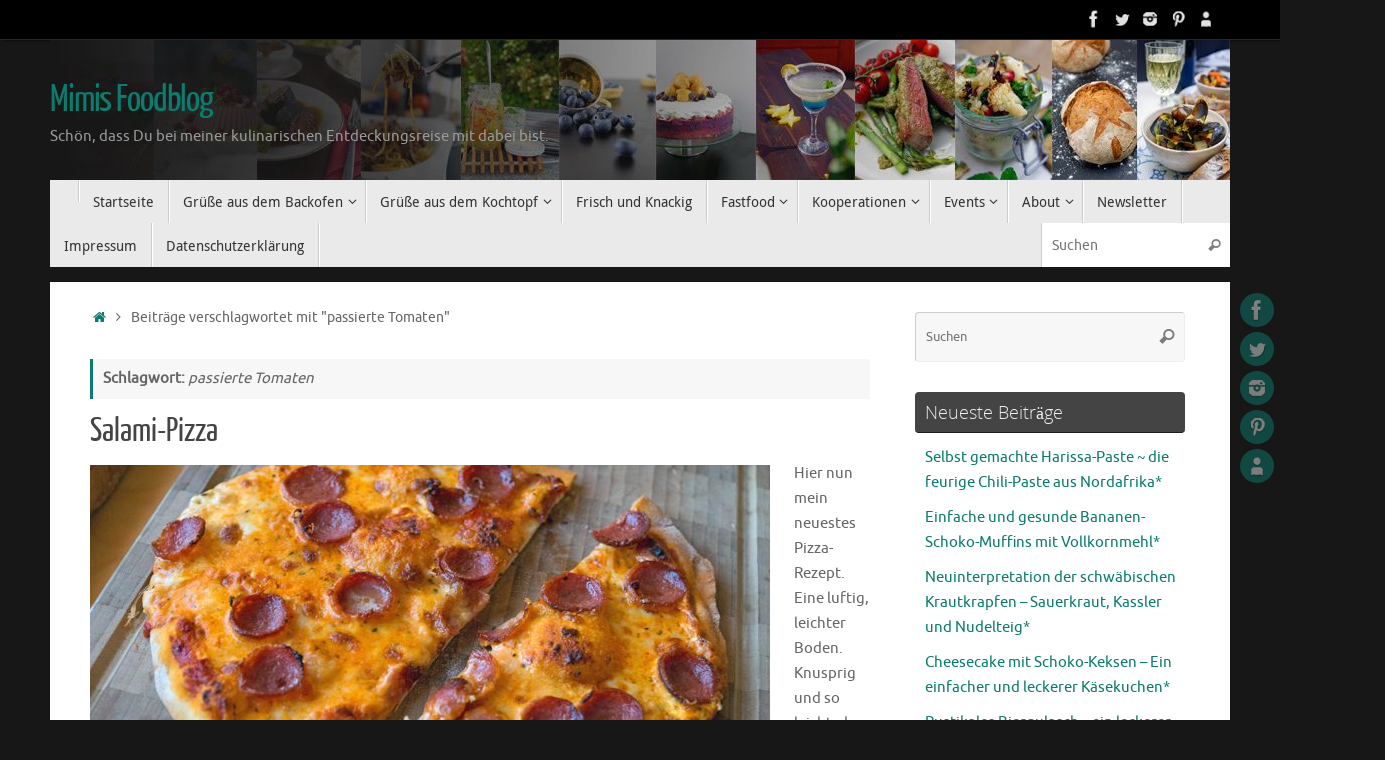

--- FILE ---
content_type: text/html; charset=UTF-8
request_url: https://mimisfoodblog.de/tag/passierte-tomaten/
body_size: 16303
content:
<!DOCTYPE html>
<html lang="de" prefix="og: https://ogp.me/ns#">
<head>
<meta name="viewport" content="width=device-width, user-scalable=no, initial-scale=1.0, minimum-scale=1.0, maximum-scale=1.0">
<meta http-equiv="Content-Type" content="text/html; charset=UTF-8" />
<link rel="profile" href="http://gmpg.org/xfn/11" />
<link rel="pingback" href="https://mimisfoodblog.de/xmlrpc.php" />
	<style>img:is([sizes="auto" i], [sizes^="auto," i]) { contain-intrinsic-size: 3000px 1500px }</style>
	
<!-- Suchmaschinen-Optimierung durch Rank Math PRO - https://rankmath.com/ -->
<title>passierte Tomaten Archive - Mimis Foodblog</title>
<meta name="robots" content="index, follow, max-snippet:-1, max-video-preview:-1, max-image-preview:large"/>
<link rel="canonical" href="https://mimisfoodblog.de/tag/passierte-tomaten/" />
<meta property="og:locale" content="de_DE" />
<meta property="og:type" content="article" />
<meta property="og:title" content="passierte Tomaten Archive - Mimis Foodblog" />
<meta property="og:url" content="https://mimisfoodblog.de/tag/passierte-tomaten/" />
<meta property="og:site_name" content="Mimis Foodblog" />
<meta property="article:publisher" content="https://www.facebook.com/pages/Mimis-Foodblog/1499581956965778?ref=hl" />
<meta name="twitter:card" content="summary_large_image" />
<meta name="twitter:title" content="passierte Tomaten Archive - Mimis Foodblog" />
<meta name="twitter:site" content="@mimisfoodblog" />
<meta name="twitter:label1" content="Beiträge" />
<meta name="twitter:data1" content="2" />
<script type="application/ld+json" class="rank-math-schema">{"@context":"https://schema.org","@graph":[{"@type":"Organization","@id":"https://mimisfoodblog.de/#organization","name":"Mimis Foodblog","sameAs":["https://www.facebook.com/pages/Mimis-Foodblog/1499581956965778?ref=hl","https://twitter.com/mimisfoodblog"]},{"@type":"WebSite","@id":"https://mimisfoodblog.de/#website","url":"https://mimisfoodblog.de","name":"Mimis Foodblog","publisher":{"@id":"https://mimisfoodblog.de/#organization"},"inLanguage":"de"},{"@type":"CollectionPage","@id":"https://mimisfoodblog.de/tag/passierte-tomaten/#webpage","url":"https://mimisfoodblog.de/tag/passierte-tomaten/","name":"passierte Tomaten Archive - Mimis Foodblog","isPartOf":{"@id":"https://mimisfoodblog.de/#website"},"inLanguage":"de"}]}</script>
<!-- /Rank Math WordPress SEO Plugin -->

<link rel="alternate" type="application/rss+xml" title="Mimis Foodblog &raquo; Feed" href="https://mimisfoodblog.de/feed/" />
<link rel="alternate" type="application/rss+xml" title="Mimis Foodblog &raquo; Kommentar-Feed" href="https://mimisfoodblog.de/comments/feed/" />
<link rel="alternate" type="application/rss+xml" title="Mimis Foodblog &raquo; passierte Tomaten Schlagwort-Feed" href="https://mimisfoodblog.de/tag/passierte-tomaten/feed/" />
<link rel='stylesheet' id='wp-block-library-css' href='https://mimisfoodblog.de/wp-includes/css/dist/block-library/style.min.css?ver=27da8960b0b9d8c9faa126de67729744' type='text/css' media='all' />
<style id='classic-theme-styles-inline-css' type='text/css'>
/*! This file is auto-generated */
.wp-block-button__link{color:#fff;background-color:#32373c;border-radius:9999px;box-shadow:none;text-decoration:none;padding:calc(.667em + 2px) calc(1.333em + 2px);font-size:1.125em}.wp-block-file__button{background:#32373c;color:#fff;text-decoration:none}
</style>
<style id='global-styles-inline-css' type='text/css'>
:root{--wp--preset--aspect-ratio--square: 1;--wp--preset--aspect-ratio--4-3: 4/3;--wp--preset--aspect-ratio--3-4: 3/4;--wp--preset--aspect-ratio--3-2: 3/2;--wp--preset--aspect-ratio--2-3: 2/3;--wp--preset--aspect-ratio--16-9: 16/9;--wp--preset--aspect-ratio--9-16: 9/16;--wp--preset--color--black: #000000;--wp--preset--color--cyan-bluish-gray: #abb8c3;--wp--preset--color--white: #ffffff;--wp--preset--color--pale-pink: #f78da7;--wp--preset--color--vivid-red: #cf2e2e;--wp--preset--color--luminous-vivid-orange: #ff6900;--wp--preset--color--luminous-vivid-amber: #fcb900;--wp--preset--color--light-green-cyan: #7bdcb5;--wp--preset--color--vivid-green-cyan: #00d084;--wp--preset--color--pale-cyan-blue: #8ed1fc;--wp--preset--color--vivid-cyan-blue: #0693e3;--wp--preset--color--vivid-purple: #9b51e0;--wp--preset--gradient--vivid-cyan-blue-to-vivid-purple: linear-gradient(135deg,rgba(6,147,227,1) 0%,rgb(155,81,224) 100%);--wp--preset--gradient--light-green-cyan-to-vivid-green-cyan: linear-gradient(135deg,rgb(122,220,180) 0%,rgb(0,208,130) 100%);--wp--preset--gradient--luminous-vivid-amber-to-luminous-vivid-orange: linear-gradient(135deg,rgba(252,185,0,1) 0%,rgba(255,105,0,1) 100%);--wp--preset--gradient--luminous-vivid-orange-to-vivid-red: linear-gradient(135deg,rgba(255,105,0,1) 0%,rgb(207,46,46) 100%);--wp--preset--gradient--very-light-gray-to-cyan-bluish-gray: linear-gradient(135deg,rgb(238,238,238) 0%,rgb(169,184,195) 100%);--wp--preset--gradient--cool-to-warm-spectrum: linear-gradient(135deg,rgb(74,234,220) 0%,rgb(151,120,209) 20%,rgb(207,42,186) 40%,rgb(238,44,130) 60%,rgb(251,105,98) 80%,rgb(254,248,76) 100%);--wp--preset--gradient--blush-light-purple: linear-gradient(135deg,rgb(255,206,236) 0%,rgb(152,150,240) 100%);--wp--preset--gradient--blush-bordeaux: linear-gradient(135deg,rgb(254,205,165) 0%,rgb(254,45,45) 50%,rgb(107,0,62) 100%);--wp--preset--gradient--luminous-dusk: linear-gradient(135deg,rgb(255,203,112) 0%,rgb(199,81,192) 50%,rgb(65,88,208) 100%);--wp--preset--gradient--pale-ocean: linear-gradient(135deg,rgb(255,245,203) 0%,rgb(182,227,212) 50%,rgb(51,167,181) 100%);--wp--preset--gradient--electric-grass: linear-gradient(135deg,rgb(202,248,128) 0%,rgb(113,206,126) 100%);--wp--preset--gradient--midnight: linear-gradient(135deg,rgb(2,3,129) 0%,rgb(40,116,252) 100%);--wp--preset--font-size--small: 13px;--wp--preset--font-size--medium: 20px;--wp--preset--font-size--large: 36px;--wp--preset--font-size--x-large: 42px;--wp--preset--spacing--20: 0.44rem;--wp--preset--spacing--30: 0.67rem;--wp--preset--spacing--40: 1rem;--wp--preset--spacing--50: 1.5rem;--wp--preset--spacing--60: 2.25rem;--wp--preset--spacing--70: 3.38rem;--wp--preset--spacing--80: 5.06rem;--wp--preset--shadow--natural: 6px 6px 9px rgba(0, 0, 0, 0.2);--wp--preset--shadow--deep: 12px 12px 50px rgba(0, 0, 0, 0.4);--wp--preset--shadow--sharp: 6px 6px 0px rgba(0, 0, 0, 0.2);--wp--preset--shadow--outlined: 6px 6px 0px -3px rgba(255, 255, 255, 1), 6px 6px rgba(0, 0, 0, 1);--wp--preset--shadow--crisp: 6px 6px 0px rgba(0, 0, 0, 1);}:where(.is-layout-flex){gap: 0.5em;}:where(.is-layout-grid){gap: 0.5em;}body .is-layout-flex{display: flex;}.is-layout-flex{flex-wrap: wrap;align-items: center;}.is-layout-flex > :is(*, div){margin: 0;}body .is-layout-grid{display: grid;}.is-layout-grid > :is(*, div){margin: 0;}:where(.wp-block-columns.is-layout-flex){gap: 2em;}:where(.wp-block-columns.is-layout-grid){gap: 2em;}:where(.wp-block-post-template.is-layout-flex){gap: 1.25em;}:where(.wp-block-post-template.is-layout-grid){gap: 1.25em;}.has-black-color{color: var(--wp--preset--color--black) !important;}.has-cyan-bluish-gray-color{color: var(--wp--preset--color--cyan-bluish-gray) !important;}.has-white-color{color: var(--wp--preset--color--white) !important;}.has-pale-pink-color{color: var(--wp--preset--color--pale-pink) !important;}.has-vivid-red-color{color: var(--wp--preset--color--vivid-red) !important;}.has-luminous-vivid-orange-color{color: var(--wp--preset--color--luminous-vivid-orange) !important;}.has-luminous-vivid-amber-color{color: var(--wp--preset--color--luminous-vivid-amber) !important;}.has-light-green-cyan-color{color: var(--wp--preset--color--light-green-cyan) !important;}.has-vivid-green-cyan-color{color: var(--wp--preset--color--vivid-green-cyan) !important;}.has-pale-cyan-blue-color{color: var(--wp--preset--color--pale-cyan-blue) !important;}.has-vivid-cyan-blue-color{color: var(--wp--preset--color--vivid-cyan-blue) !important;}.has-vivid-purple-color{color: var(--wp--preset--color--vivid-purple) !important;}.has-black-background-color{background-color: var(--wp--preset--color--black) !important;}.has-cyan-bluish-gray-background-color{background-color: var(--wp--preset--color--cyan-bluish-gray) !important;}.has-white-background-color{background-color: var(--wp--preset--color--white) !important;}.has-pale-pink-background-color{background-color: var(--wp--preset--color--pale-pink) !important;}.has-vivid-red-background-color{background-color: var(--wp--preset--color--vivid-red) !important;}.has-luminous-vivid-orange-background-color{background-color: var(--wp--preset--color--luminous-vivid-orange) !important;}.has-luminous-vivid-amber-background-color{background-color: var(--wp--preset--color--luminous-vivid-amber) !important;}.has-light-green-cyan-background-color{background-color: var(--wp--preset--color--light-green-cyan) !important;}.has-vivid-green-cyan-background-color{background-color: var(--wp--preset--color--vivid-green-cyan) !important;}.has-pale-cyan-blue-background-color{background-color: var(--wp--preset--color--pale-cyan-blue) !important;}.has-vivid-cyan-blue-background-color{background-color: var(--wp--preset--color--vivid-cyan-blue) !important;}.has-vivid-purple-background-color{background-color: var(--wp--preset--color--vivid-purple) !important;}.has-black-border-color{border-color: var(--wp--preset--color--black) !important;}.has-cyan-bluish-gray-border-color{border-color: var(--wp--preset--color--cyan-bluish-gray) !important;}.has-white-border-color{border-color: var(--wp--preset--color--white) !important;}.has-pale-pink-border-color{border-color: var(--wp--preset--color--pale-pink) !important;}.has-vivid-red-border-color{border-color: var(--wp--preset--color--vivid-red) !important;}.has-luminous-vivid-orange-border-color{border-color: var(--wp--preset--color--luminous-vivid-orange) !important;}.has-luminous-vivid-amber-border-color{border-color: var(--wp--preset--color--luminous-vivid-amber) !important;}.has-light-green-cyan-border-color{border-color: var(--wp--preset--color--light-green-cyan) !important;}.has-vivid-green-cyan-border-color{border-color: var(--wp--preset--color--vivid-green-cyan) !important;}.has-pale-cyan-blue-border-color{border-color: var(--wp--preset--color--pale-cyan-blue) !important;}.has-vivid-cyan-blue-border-color{border-color: var(--wp--preset--color--vivid-cyan-blue) !important;}.has-vivid-purple-border-color{border-color: var(--wp--preset--color--vivid-purple) !important;}.has-vivid-cyan-blue-to-vivid-purple-gradient-background{background: var(--wp--preset--gradient--vivid-cyan-blue-to-vivid-purple) !important;}.has-light-green-cyan-to-vivid-green-cyan-gradient-background{background: var(--wp--preset--gradient--light-green-cyan-to-vivid-green-cyan) !important;}.has-luminous-vivid-amber-to-luminous-vivid-orange-gradient-background{background: var(--wp--preset--gradient--luminous-vivid-amber-to-luminous-vivid-orange) !important;}.has-luminous-vivid-orange-to-vivid-red-gradient-background{background: var(--wp--preset--gradient--luminous-vivid-orange-to-vivid-red) !important;}.has-very-light-gray-to-cyan-bluish-gray-gradient-background{background: var(--wp--preset--gradient--very-light-gray-to-cyan-bluish-gray) !important;}.has-cool-to-warm-spectrum-gradient-background{background: var(--wp--preset--gradient--cool-to-warm-spectrum) !important;}.has-blush-light-purple-gradient-background{background: var(--wp--preset--gradient--blush-light-purple) !important;}.has-blush-bordeaux-gradient-background{background: var(--wp--preset--gradient--blush-bordeaux) !important;}.has-luminous-dusk-gradient-background{background: var(--wp--preset--gradient--luminous-dusk) !important;}.has-pale-ocean-gradient-background{background: var(--wp--preset--gradient--pale-ocean) !important;}.has-electric-grass-gradient-background{background: var(--wp--preset--gradient--electric-grass) !important;}.has-midnight-gradient-background{background: var(--wp--preset--gradient--midnight) !important;}.has-small-font-size{font-size: var(--wp--preset--font-size--small) !important;}.has-medium-font-size{font-size: var(--wp--preset--font-size--medium) !important;}.has-large-font-size{font-size: var(--wp--preset--font-size--large) !important;}.has-x-large-font-size{font-size: var(--wp--preset--font-size--x-large) !important;}
:where(.wp-block-post-template.is-layout-flex){gap: 1.25em;}:where(.wp-block-post-template.is-layout-grid){gap: 1.25em;}
:where(.wp-block-columns.is-layout-flex){gap: 2em;}:where(.wp-block-columns.is-layout-grid){gap: 2em;}
:root :where(.wp-block-pullquote){font-size: 1.5em;line-height: 1.6;}
</style>
<link rel='stylesheet' id='pin-css-css' href='https://mimisfoodblog.de/wp-content/plugins/add-pinterest-follow-button/css/pin.css?ver=27da8960b0b9d8c9faa126de67729744' type='text/css' media='all' />
<link rel='stylesheet' id='responsive-lightbox-swipebox-css' href='https://mimisfoodblog.de/wp-content/plugins/responsive-lightbox/assets/swipebox/swipebox.min.css?ver=1.5.2' type='text/css' media='all' />
<link rel='stylesheet' id='symple_shortcode_styles-css' href='https://mimisfoodblog.de/wp-content/plugins/symple-shortcodes/includes/css/symple_shortcodes_styles.css?ver=27da8960b0b9d8c9faa126de67729744' type='text/css' media='all' />
<link rel='stylesheet' id='wpfla-style-handle-css' href='https://mimisfoodblog.de/wp-content/plugins/wp-first-letter-avatar/css/style.css?ver=27da8960b0b9d8c9faa126de67729744' type='text/css' media='all' />
<link rel='stylesheet' id='yop-public-css' href='https://mimisfoodblog.de/wp-content/plugins/yop-poll/public/assets/css/yop-poll-public-6.5.39.css?ver=27da8960b0b9d8c9faa126de67729744' type='text/css' media='all' />
<link rel='stylesheet' id='tempera-fonts-css' href='https://mimisfoodblog.de/wp-content/themes/tempera/fonts/fontfaces.css?ver=1.8.3' type='text/css' media='all' />
<link rel='stylesheet' id='tempera-style-css' href='https://mimisfoodblog.de/wp-content/themes/tempera/style.css?ver=1.8.3' type='text/css' media='all' />
<style id='tempera-style-inline-css' type='text/css'>
#header, #main, #topbar-inner { max-width: 1180px; } #container.one-column { } #container.two-columns-right #secondary { width:280px; float:right; } #container.two-columns-right #content { width:calc(100% - 320px); float:left; } #container.two-columns-left #primary { width:280px; float:left; } #container.two-columns-left #content { width:calc(100% - 320px); float:right; } #container.three-columns-right .sidey { width:140px; float:left; } #container.three-columns-right #primary { margin-left:20px; margin-right:20px; } #container.three-columns-right #content { width: calc(100% - 320px); float:left;} #container.three-columns-left .sidey { width:140px; float:left; } #container.three-columns-left #secondary {margin-left:20px; margin-right:20px; } #container.three-columns-left #content { width: calc(100% - 320px); float:right; } #container.three-columns-sided .sidey { width:140px; float:left; } #container.three-columns-sided #secondary { float:right; } #container.three-columns-sided #content { width: calc(100% - 360px); float:right; margin: 0 180px 0 -1180px; } body { font-family: Ubuntu; } #content h1.entry-title a, #content h2.entry-title a, #content h1.entry-title , #content h2.entry-title { font-family: "Yanone Kaffeesatz Regular"; } .widget-title, .widget-title a { font-family: "Open Sans Light"; } .entry-content h1, .entry-content h2, .entry-content h3, .entry-content h4, .entry-content h5, .entry-content h6, #comments #reply-title, .nivo-caption h2, #front-text1 h2, #front-text2 h2, .column-header-image, .column-header-noimage { font-family: "Open Sans Light"; } #site-title span a { font-family: "Yanone Kaffeesatz Regular"; } #access ul li a, #access ul li a span { font-family: "Droid Sans"; } body { color: #666666; background-color: #171717 } a { color: #0b7c6d; } a:hover,.entry-meta span a:hover, .comments-link a:hover { color: #D6341D; } #header { ; } #site-title span a { color:#0b7c6d; } #site-description { color:#999999; } .socials a { background-color: #0b7c6d; } .socials .socials-hover { background-color: #D6341D; } /* Main menu top level */ #access a, #nav-toggle span, li.menu-main-search .searchform input[type="search"] { color: #333333; } li.menu-main-search .searchform input[type="search"] { background-color: #ffffff; border-left-color: #cccccc; } #access, #nav-toggle {background-color: #EAEAEA; } #access > .menu > ul > li > a > span { border-color: #cccccc; -webkit-box-shadow: 1px 0 0 #ffffff; box-shadow: 1px 0 0 #ffffff; } /*.rtl #access > .menu > ul > li > a > span { -webkit-box-shadow: -1px 0 0 #ffffff; box-shadow: -1px 0 0 #ffffff; } */ #access a:hover {background-color: #f7f7f7; } #access ul li.current_page_item > a, #access ul li.current-menu-item > a, #access ul li.current_page_ancestor > a, #access ul li.current-menu-ancestor > a { background-color: #f7f7f7; } /* Main menu Submenus */ #access > .menu > ul > li > ul:before {border-bottom-color:#2D2D2D;} #access ul ul ul li:first-child:before { border-right-color:#2D2D2D;} #access ul ul li { background-color:#2D2D2D; border-top-color:#3b3b3b; border-bottom-color:#222222} #access ul ul li a{color:#BBBBBB} #access ul ul li a:hover{background:#3b3b3b} #access ul ul li.current_page_item > a, #access ul ul li.current-menu-item > a, #access ul ul li.current_page_ancestor > a, #access ul ul li.current-menu-ancestor > a { background-color:#3b3b3b; } #topbar { background-color: #000000;border-bottom-color:#282828; box-shadow:3px 0 3px #000000; } .topmenu ul li a, .topmenu .searchsubmit { color: #CCCCCC; } .topmenu ul li a:hover, .topmenu .searchform input[type="search"] { color: #EEEEEE; border-bottom-color: rgba( 11,124,109, 0.5); } #main { background-color: #FFFFFF; } #author-info, #entry-author-info, #content .page-title { border-color: #0b7c6d; background: #F7F7F7; } #entry-author-info #author-avatar, #author-info #author-avatar { border-color: #EEEEEE; } .sidey .widget-container { color: #333333; ; } .sidey .widget-title { color: #EEEEEE; background-color: #444444;border-color:#1c1c1c;} .sidey .widget-container a {} .sidey .widget-container a:hover {} .entry-content h1, .entry-content h2, .entry-content h3, .entry-content h4, .entry-content h5, .entry-content h6 { color: #444444; } .sticky .entry-header {border-color:#0b7c6d } .entry-title, .entry-title a { color: #444444; } .entry-title a:hover { color: #000000; } #content span.entry-format { color: #333333; background-color: #EAEAEA; } #footer { color: #AAAAAA; ; } #footer2 { color: #AAAAAA; background-color: #F7F7F7; } #footer a { ; } #footer a:hover { ; } #footer2 a, .footermenu ul li:after { ; } #footer2 a:hover { ; } #footer .widget-container { color: #333333; ; } #footer .widget-title { color: #EEEEEE; background-color: #444444;border-color:#1c1c1c } a.continue-reading-link, #cryout_ajax_more_trigger { color:#333333; background:#EAEAEA; border-bottom-color:#0b7c6d; } a.continue-reading-link:hover { border-bottom-color:#D6341D; } a.continue-reading-link i.crycon-right-dir {color:#0b7c6d} a.continue-reading-link:hover i.crycon-right-dir {color:#D6341D} .page-link a, .page-link > span > em {border-color:#CCCCCC} .columnmore a {background:#0b7c6d;color:#F7F7F7} .columnmore a:hover {background:#D6341D;} .button, #respond .form-submit input#submit, input[type="submit"], input[type="reset"] { background-color: #0b7c6d; } .button:hover, #respond .form-submit input#submit:hover { background-color: #D6341D; } .entry-content tr th, .entry-content thead th { color: #444444; } .entry-content table, .entry-content fieldset, .entry-content tr td, .entry-content tr th, .entry-content thead th { border-color: #CCCCCC; } .entry-content tr.even td { background-color: #F7F7F7 !important; } hr { border-color: #CCCCCC; } input[type="text"], input[type="password"], input[type="email"], textarea, select, input[type="color"],input[type="date"],input[type="datetime"],input[type="datetime-local"],input[type="month"],input[type="number"],input[type="range"], input[type="search"],input[type="tel"],input[type="time"],input[type="url"],input[type="week"] { background-color: #F7F7F7; border-color: #CCCCCC #EEEEEE #EEEEEE #CCCCCC; color: #666666; } input[type="submit"], input[type="reset"] { color: #FFFFFF; background-color: #0b7c6d; } input[type="text"]:hover, input[type="password"]:hover, input[type="email"]:hover, textarea:hover, input[type="color"]:hover, input[type="date"]:hover, input[type="datetime"]:hover, input[type="datetime-local"]:hover, input[type="month"]:hover, input[type="number"]:hover, input[type="range"]:hover, input[type="search"]:hover, input[type="tel"]:hover, input[type="time"]:hover, input[type="url"]:hover, input[type="week"]:hover { background-color: rgba(247,247,247,0.4); } .entry-content pre { border-color: #CCCCCC; border-bottom-color:#0b7c6d;} .entry-content code { background-color:#F7F7F7;} .entry-content blockquote { border-color: #EEEEEE; } abbr, acronym { border-color: #666666; } .comment-meta a { color: #666666; } #respond .form-allowed-tags { color: #999999; } .entry-meta .crycon-metas:before {color:#CCCCCC;} .entry-meta span a, .comments-link a, .entry-meta {color:#999999;} .entry-meta span a:hover, .comments-link a:hover {color:#666666;} .nav-next a:hover {} .nav-previous a:hover { } .pagination { border-color:#ededed;} .pagination span, .pagination a { background:#F7F7F7; border-left-color:#dddddd; border-right-color:#ffffff; } .pagination a:hover { background: #ffffff; } #searchform input[type="text"] {color:#999999;} .caption-accented .wp-caption { background-color:rgba(11,124,109,0.8); color:#FFFFFF} .tempera-image-one .entry-content img[class*='align'], .tempera-image-one .entry-summary img[class*='align'], .tempera-image-two .entry-content img[class*='align'], .tempera-image-two .entry-summary img[class*='align'], .tempera-image-one .entry-content [class*='wp-block'][class*='align'] img, .tempera-image-one .entry-summary [class*='wp-block'][class*='align'] img, .tempera-image-two .entry-content [class*='wp-block'][class*='align'] img, .tempera-image-two .entry-summary [class*='wp-block'][class*='align'] img { border-color:#0b7c6d;} html { font-size:15px; line-height:1.7; } .entry-content, .entry-summary, #frontpage blockquote { text-align:inherit; } .entry-content, .entry-summary, .widget-area { ; } #content h1.entry-title, #content h2.entry-title { font-size:34px ;} .widget-title, .widget-title a { font-size:18px ;} h1 { font-size: 2.526em; } h2 { font-size: 2.202em; } h3 { font-size: 1.878em; } h4 { font-size: 1.554em; } h5 { font-size: 1.23em; } h6 { font-size: 0.906em; } #site-title { font-size:38px ;} #access ul li a, li.menu-main-search .searchform input[type="search"] { font-size:14px ;} .nocomments, .nocomments2 {display:none;} #header-container > div { margin:40px 0 0 0px;} .entry-content p, .entry-content ul, .entry-content ol, .entry-content dd, .entry-content pre, .entry-content hr, .entry-summary p, .commentlist p { margin-bottom: 1.0em; } header.entry-header > .entry-meta { display: none; } #toTop {background:#FFFFFF;margin-left:1330px;} #toTop:hover .crycon-back2top:before {color:#D6341D;} @media (max-width: 1225px) { #footer2 #toTop { position: relative; margin-left: auto !important; margin-right: auto !important; bottom: 0; display: block; width: 45px; border-radius: 4px 4px 0 0; opacity: 1; } } #main {margin-top:15px; } #forbottom {margin-left: 40px; margin-right: 40px;} #header-widget-area { width: 33%; } #branding { height:140px; } @media (max-width: 1920px) {#branding, #bg_image { display: block; height:auto; max-width:100%; min-height:inherit !important; display: block; } } 
/* Tempera Custom CSS */
</style>
<link rel='stylesheet' id='tempera-mobile-css' href='https://mimisfoodblog.de/wp-content/themes/tempera/styles/style-mobile.css?ver=1.8.3' type='text/css' media='all' />
<link rel='stylesheet' id='newsletter-css' href='https://mimisfoodblog.de/wp-content/plugins/newsletter/style.css?ver=9.1.0' type='text/css' media='all' />
<link rel='stylesheet' id='borlabs-cookie-custom-css' href='https://mimisfoodblog.de/wp-content/cache/borlabs-cookie/1/borlabs-cookie-1-de.css?ver=3.3.23-40' type='text/css' media='all' />
<link rel='stylesheet' id='synved-shortcode-jquery-ui-css' href='https://mimisfoodblog.de/wp-content/plugins/synved-shortcodes/synved-shortcode/jqueryUI/css/snvdshc/jquery-ui-1.9.2.custom.min.css?ver=1.9.2' type='text/css' media='all' />
<link rel='stylesheet' id='synved-shortcode-layout-css' href='https://mimisfoodblog.de/wp-content/plugins/synved-shortcodes/synved-shortcode/style/layout.css?ver=1.0' type='text/css' media='all' />
<link rel='stylesheet' id='synved-shortcode-jquery-ui-custom-css' href='https://mimisfoodblog.de/wp-content/plugins/synved-shortcodes/synved-shortcode/style/jquery-ui.css?ver=1.0' type='text/css' media='all' />
<link rel='stylesheet' id='__EPYT__style-css' href='https://mimisfoodblog.de/wp-content/plugins/youtube-embed-plus/styles/ytprefs.min.css?ver=14.2.4' type='text/css' media='all' />
<style id='__EPYT__style-inline-css' type='text/css'>

                .epyt-gallery-thumb {
                        width: 33.333%;
                }
                
</style>
<link rel='stylesheet' id='wpgdprc-front-css-css' href='https://mimisfoodblog.de/wp-content/plugins/wp-gdpr-compliance/Assets/css/front.css?ver=1706540407' type='text/css' media='all' />
<style id='wpgdprc-front-css-inline-css' type='text/css'>
:root{--wp-gdpr--bar--background-color: #000000;--wp-gdpr--bar--color: #ffffff;--wp-gdpr--button--background-color: #000000;--wp-gdpr--button--background-color--darken: #000000;--wp-gdpr--button--color: #ffffff;}
</style>
<script type="text/javascript" src="https://mimisfoodblog.de/wp-includes/js/jquery/jquery.min.js?ver=3.7.1" id="jquery-core-js"></script>
<script type="text/javascript" src="https://mimisfoodblog.de/wp-includes/js/jquery/jquery-migrate.min.js?ver=3.4.1" id="jquery-migrate-js"></script>
<script type="text/javascript" src="https://mimisfoodblog.de/wp-content/plugins/responsive-lightbox/assets/dompurify/purify.min.js?ver=3.3.1" id="dompurify-js"></script>
<script type="text/javascript" id="responsive-lightbox-sanitizer-js-before">
/* <![CDATA[ */
window.RLG = window.RLG || {}; window.RLG.sanitizeAllowedHosts = ["youtube.com","www.youtube.com","youtu.be","vimeo.com","player.vimeo.com"];
/* ]]> */
</script>
<script type="text/javascript" src="https://mimisfoodblog.de/wp-content/plugins/responsive-lightbox/js/sanitizer.js?ver=2.6.1" id="responsive-lightbox-sanitizer-js"></script>
<script type="text/javascript" src="https://mimisfoodblog.de/wp-content/plugins/responsive-lightbox/assets/swipebox/jquery.swipebox.min.js?ver=1.5.2" id="responsive-lightbox-swipebox-js"></script>
<script type="text/javascript" src="https://mimisfoodblog.de/wp-includes/js/underscore.min.js?ver=1.13.7" id="underscore-js"></script>
<script type="text/javascript" src="https://mimisfoodblog.de/wp-content/plugins/responsive-lightbox/assets/infinitescroll/infinite-scroll.pkgd.min.js?ver=4.0.1" id="responsive-lightbox-infinite-scroll-js"></script>
<script type="text/javascript" id="responsive-lightbox-js-before">
/* <![CDATA[ */
var rlArgs = {"script":"swipebox","selector":"lightbox","customEvents":"","activeGalleries":true,"animation":true,"hideCloseButtonOnMobile":false,"removeBarsOnMobile":false,"hideBars":true,"hideBarsDelay":5000,"videoMaxWidth":1080,"useSVG":true,"loopAtEnd":false,"woocommerce_gallery":false,"ajaxurl":"https:\/\/mimisfoodblog.de\/wp-admin\/admin-ajax.php","nonce":"4ed4ec3623","preview":false,"postId":1705,"scriptExtension":false};
/* ]]> */
</script>
<script type="text/javascript" src="https://mimisfoodblog.de/wp-content/plugins/responsive-lightbox/js/front.js?ver=2.6.1" id="responsive-lightbox-js"></script>
<script type="text/javascript" id="yop-public-js-extra">
/* <![CDATA[ */
var objectL10n = {"yopPollParams":{"urlParams":{"ajax":"https:\/\/mimisfoodblog.de\/wp-admin\/admin-ajax.php","wpLogin":"https:\/\/mimisfoodblog.de\/wp-login.php?redirect_to=https%3A%2F%2Fmimisfoodblog.de%2Fwp-admin%2Fadmin-ajax.php%3Faction%3Dyop_poll_record_wordpress_vote"},"apiParams":{"reCaptcha":{"siteKey":""},"reCaptchaV2Invisible":{"siteKey":""},"reCaptchaV3":{"siteKey":""},"hCaptcha":{"siteKey":""},"cloudflareTurnstile":{"siteKey":""}},"captchaParams":{"imgPath":"https:\/\/mimisfoodblog.de\/wp-content\/plugins\/yop-poll\/public\/assets\/img\/","url":"https:\/\/mimisfoodblog.de\/wp-content\/plugins\/yop-poll\/app.php","accessibilityAlt":"Sound icon","accessibilityTitle":"Accessibility option: listen to a question and answer it!","accessibilityDescription":"Type below the <strong>answer<\/strong> to what you hear. Numbers or words:","explanation":"Click or touch the <strong>ANSWER<\/strong>","refreshAlt":"Refresh\/reload icon","refreshTitle":"Refresh\/reload: get new images and accessibility option!"},"voteParams":{"invalidPoll":"Invalid Poll","noAnswersSelected":"No answer selected","minAnswersRequired":"At least {min_answers_allowed} answer(s) required","maxAnswersRequired":"A max of {max_answers_allowed} answer(s) accepted","noAnswerForOther":"No other answer entered","noValueForCustomField":"{custom_field_name} is required","tooManyCharsForCustomField":"Text for {custom_field_name} is too long","consentNotChecked":"You must agree to our terms and conditions","noCaptchaSelected":"Captcha is required","thankYou":"Thank you for your vote"},"resultsParams":{"singleVote":"vote","multipleVotes":"votes","singleAnswer":"answer","multipleAnswers":"answers"}}};
/* ]]> */
</script>
<script type="text/javascript" src="https://mimisfoodblog.de/wp-content/plugins/yop-poll/public/assets/js/yop-poll-public-6.5.39.min.js?ver=27da8960b0b9d8c9faa126de67729744" id="yop-public-js"></script>
<script data-no-optimize="1" data-no-minify="1" data-cfasync="false" type="text/javascript" src="https://mimisfoodblog.de/wp-content/cache/borlabs-cookie/1/borlabs-cookie-config-de.json.js?ver=3.3.23-43" id="borlabs-cookie-config-js"></script>
<script data-no-optimize="1" data-no-minify="1" data-cfasync="false" type="text/javascript" src="https://mimisfoodblog.de/wp-content/plugins/borlabs-cookie/assets/javascript/borlabs-cookie-prioritize.min.js?ver=3.3.23" id="borlabs-cookie-prioritize-js"></script>
<script type="text/javascript" src="https://mimisfoodblog.de/wp-content/plugins/synved-shortcodes/synved-shortcode/script/jquery.ba-bbq.min.js?ver=1.2.1" id="jquery-babbq-js"></script>
<script type="text/javascript" src="https://mimisfoodblog.de/wp-content/plugins/synved-shortcodes/synved-shortcode/script/jquery.scrolltab.js?ver=1.0" id="jquery-scrolltab-js"></script>
<script type="text/javascript" src="https://mimisfoodblog.de/wp-includes/js/jquery/ui/core.min.js?ver=1.13.3" id="jquery-ui-core-js"></script>
<script type="text/javascript" src="https://mimisfoodblog.de/wp-includes/js/jquery/ui/tabs.min.js?ver=1.13.3" id="jquery-ui-tabs-js"></script>
<script type="text/javascript" src="https://mimisfoodblog.de/wp-includes/js/jquery/ui/accordion.min.js?ver=1.13.3" id="jquery-ui-accordion-js"></script>
<script type="text/javascript" src="https://mimisfoodblog.de/wp-includes/js/jquery/ui/controlgroup.min.js?ver=1.13.3" id="jquery-ui-controlgroup-js"></script>
<script type="text/javascript" src="https://mimisfoodblog.de/wp-includes/js/jquery/ui/checkboxradio.min.js?ver=1.13.3" id="jquery-ui-checkboxradio-js"></script>
<script type="text/javascript" src="https://mimisfoodblog.de/wp-includes/js/jquery/ui/button.min.js?ver=1.13.3" id="jquery-ui-button-js"></script>
<script type="text/javascript" src="https://mimisfoodblog.de/wp-content/plugins/synved-shortcodes/synved-shortcode/script/jquery-unselectable.js?ver=1.0.0" id="jquery-unselectable-js"></script>
<script type="text/javascript" src="https://mimisfoodblog.de/wp-includes/js/jquery/ui/mouse.min.js?ver=1.13.3" id="jquery-ui-mouse-js"></script>
<script type="text/javascript" src="https://mimisfoodblog.de/wp-includes/js/jquery/ui/slider.min.js?ver=1.13.3" id="jquery-ui-slider-js"></script>
<script type="text/javascript" src="https://mimisfoodblog.de/wp-content/plugins/synved-shortcodes/synved-shortcode/script/base.js?ver=1.0" id="synved-shortcode-base-js"></script>
<script type="text/javascript" src="https://mimisfoodblog.de/wp-content/plugins/synved-shortcodes/synved-shortcode/script/custom.js?ver=1.0" id="synved-shortcode-custom-js"></script>
<script type="text/javascript" id="__ytprefs__-js-extra">
/* <![CDATA[ */
var _EPYT_ = {"ajaxurl":"https:\/\/mimisfoodblog.de\/wp-admin\/admin-ajax.php","security":"5f8f631ba0","gallery_scrolloffset":"20","eppathtoscripts":"https:\/\/mimisfoodblog.de\/wp-content\/plugins\/youtube-embed-plus\/scripts\/","eppath":"https:\/\/mimisfoodblog.de\/wp-content\/plugins\/youtube-embed-plus\/","epresponsiveselector":"[\"iframe.__youtube_prefs_widget__\"]","epdovol":"1","version":"14.2.4","evselector":"iframe.__youtube_prefs__[src], iframe[src*=\"youtube.com\/embed\/\"], iframe[src*=\"youtube-nocookie.com\/embed\/\"]","ajax_compat":"","maxres_facade":"eager","ytapi_load":"light","pause_others":"","stopMobileBuffer":"1","facade_mode":"","not_live_on_channel":""};
/* ]]> */
</script>
<script type="text/javascript" src="https://mimisfoodblog.de/wp-content/plugins/youtube-embed-plus/scripts/ytprefs.min.js?ver=14.2.4" id="__ytprefs__-js"></script>
<script type="text/javascript" src="https://mimisfoodblog.de/wp-content/plugins/youtube-embed-plus/scripts/jquery.cookie.min.js?ver=14.2.4" id="__jquery_cookie__-js"></script>
<script type="text/javascript" id="wpgdprc-front-js-js-extra">
/* <![CDATA[ */
var wpgdprcFront = {"ajaxUrl":"https:\/\/mimisfoodblog.de\/wp-admin\/admin-ajax.php","ajaxNonce":"c452d0d804","ajaxArg":"security","pluginPrefix":"wpgdprc","blogId":"1","isMultiSite":"","locale":"de_DE","showSignUpModal":"","showFormModal":"","cookieName":"wpgdprc-consent","consentVersion":"","path":"\/","prefix":"wpgdprc"};
/* ]]> */
</script>
<script type="text/javascript" src="https://mimisfoodblog.de/wp-content/plugins/wp-gdpr-compliance/Assets/js/front.min.js?ver=1706540407" id="wpgdprc-front-js-js"></script>
<link rel="https://api.w.org/" href="https://mimisfoodblog.de/wp-json/" /><link rel="alternate" title="JSON" type="application/json" href="https://mimisfoodblog.de/wp-json/wp/v2/tags/535" /><link rel="EditURI" type="application/rsd+xml" title="RSD" href="https://mimisfoodblog.de/xmlrpc.php?rsd" />

<script type="text/javascript">
(function(url){
	if(/(?:Chrome\/26\.0\.1410\.63 Safari\/537\.31|WordfenceTestMonBot)/.test(navigator.userAgent)){ return; }
	var addEvent = function(evt, handler) {
		if (window.addEventListener) {
			document.addEventListener(evt, handler, false);
		} else if (window.attachEvent) {
			document.attachEvent('on' + evt, handler);
		}
	};
	var removeEvent = function(evt, handler) {
		if (window.removeEventListener) {
			document.removeEventListener(evt, handler, false);
		} else if (window.detachEvent) {
			document.detachEvent('on' + evt, handler);
		}
	};
	var evts = 'contextmenu dblclick drag dragend dragenter dragleave dragover dragstart drop keydown keypress keyup mousedown mousemove mouseout mouseover mouseup mousewheel scroll'.split(' ');
	var logHuman = function() {
		if (window.wfLogHumanRan) { return; }
		window.wfLogHumanRan = true;
		var wfscr = document.createElement('script');
		wfscr.type = 'text/javascript';
		wfscr.async = true;
		wfscr.src = url + '&r=' + Math.random();
		(document.getElementsByTagName('head')[0]||document.getElementsByTagName('body')[0]).appendChild(wfscr);
		for (var i = 0; i < evts.length; i++) {
			removeEvent(evts[i], logHuman);
		}
	};
	for (var i = 0; i < evts.length; i++) {
		addEvent(evts[i], logHuman);
	}
})('//mimisfoodblog.de/?wordfence_lh=1&hid=66EAE8D7D7AB751F304E065B9E45A5A7');
</script>
<style type="text/css"></style>
<link rel="icon" href="https://mimisfoodblog.de/wp-content/uploads/2018/01/cropped-Profilbild-2-32x32.jpg" sizes="32x32" />
<link rel="icon" href="https://mimisfoodblog.de/wp-content/uploads/2018/01/cropped-Profilbild-2-192x192.jpg" sizes="192x192" />
<link rel="apple-touch-icon" href="https://mimisfoodblog.de/wp-content/uploads/2018/01/cropped-Profilbild-2-180x180.jpg" />
<meta name="msapplication-TileImage" content="https://mimisfoodblog.de/wp-content/uploads/2018/01/cropped-Profilbild-2-270x270.jpg" />
	<!--[if lt IE 9]>
	<script>
	document.createElement('header');
	document.createElement('nav');
	document.createElement('section');
	document.createElement('article');
	document.createElement('aside');
	document.createElement('footer');
	</script>
	<![endif]-->
	</head>
<body class="archive tag tag-passierte-tomaten tag-535 wp-theme-tempera tempera-image-one caption-dark tempera-comment-placeholders tempera-menu-left">

	<a class="skip-link screen-reader-text" href="#main" title="Zum Inhalt springen"> Zum Inhalt springen </a>
	
<div id="wrapper" class="hfeed">
<div id="topbar" ><div id="topbar-inner"> <div class="socials" id="sheader">
			<a  target="_blank"  href="https://www.facebook.com/Mimis-Foodblog-1499581956965778/"
			class="socialicons social-Facebook" title="Facebook">
				<img alt="Facebook" src="https://mimisfoodblog.de/wp-content/themes/tempera/images/socials/Facebook.png" />
			</a>
			<a  target="_blank"  href="https://twitter.com/mimisfoodblog"
			class="socialicons social-Twitter" title="Twitter">
				<img alt="Twitter" src="https://mimisfoodblog.de/wp-content/themes/tempera/images/socials/Twitter.png" />
			</a>
			<a  target="_blank"  href="https://www.instagram.com/mimis_foodblog/"
			class="socialicons social-Instagram" title="Instagram">
				<img alt="Instagram" src="https://mimisfoodblog.de/wp-content/themes/tempera/images/socials/Instagram.png" />
			</a>
			<a  target="_blank"  href="https://www.pinterest.de/MimisFoodblog"
			class="socialicons social-Pinterest" title="Pinterest">
				<img alt="Pinterest" src="https://mimisfoodblog.de/wp-content/themes/tempera/images/socials/Pinterest.png" />
			</a>
			<a  target="_blank"  href="https://flipboard.com/@MimisFoodblog"
			class="socialicons social-AboutMe" title="AboutMe">
				<img alt="AboutMe" src="https://mimisfoodblog.de/wp-content/themes/tempera/images/socials/AboutMe.png" />
			</a></div> </div></div>
<div class="socials" id="srights">
			<a  target="_blank"  href="https://www.facebook.com/Mimis-Foodblog-1499581956965778/"
			class="socialicons social-Facebook" title="Facebook">
				<img alt="Facebook" src="https://mimisfoodblog.de/wp-content/themes/tempera/images/socials/Facebook.png" />
			</a>
			<a  target="_blank"  href="https://twitter.com/mimisfoodblog"
			class="socialicons social-Twitter" title="Twitter">
				<img alt="Twitter" src="https://mimisfoodblog.de/wp-content/themes/tempera/images/socials/Twitter.png" />
			</a>
			<a  target="_blank"  href="https://www.instagram.com/mimis_foodblog/"
			class="socialicons social-Instagram" title="Instagram">
				<img alt="Instagram" src="https://mimisfoodblog.de/wp-content/themes/tempera/images/socials/Instagram.png" />
			</a>
			<a  target="_blank"  href="https://www.pinterest.de/MimisFoodblog"
			class="socialicons social-Pinterest" title="Pinterest">
				<img alt="Pinterest" src="https://mimisfoodblog.de/wp-content/themes/tempera/images/socials/Pinterest.png" />
			</a>
			<a  target="_blank"  href="https://flipboard.com/@MimisFoodblog"
			class="socialicons social-AboutMe" title="AboutMe">
				<img alt="AboutMe" src="https://mimisfoodblog.de/wp-content/themes/tempera/images/socials/AboutMe.png" />
			</a></div>
<div id="header-full">
	<header id="header">
		<div id="masthead">
			<div id="branding" role="banner" >
				<img id="bg_image" alt="Mimis Foodblog" title="Mimis Foodblog" src="https://mimisfoodblog.de/wp-content/uploads/2021/01/cropped-Header_01_02_2021_verlauf_2.jpg"  />	<div id="header-container">
	<div><div id="site-title"><span> <a href="https://mimisfoodblog.de/" title="Mimis Foodblog" rel="home">Mimis Foodblog</a> </span></div><div id="site-description" >Schön, dass Du bei meiner kulinarischen Entdeckungsreise mit dabei bist.</div></div></div>								<div style="clear:both;"></div>
			</div><!-- #branding -->
			<button id="nav-toggle"><span>&nbsp;</span></button>
			<nav id="access" class="jssafe" role="navigation">
					<div class="skip-link screen-reader-text"><a href="#content" title="Zum Inhalt springen">
		Zum Inhalt springen	</a></div>
	<div class="menu"><ul id="prime_nav" class="menu"><li id="menu-item-4361" class="menu-item menu-item-type-custom menu-item-object-custom menu-item-home menu-item-4361"><a href="https://mimisfoodblog.de"><span></span></a></li>
<li id="menu-item-14" class="menu-item menu-item-type-custom menu-item-object-custom menu-item-home menu-item-14"><a href="http://mimisfoodblog.de"><span>Startseite</span></a></li>
<li id="menu-item-96" class="menu-item menu-item-type-taxonomy menu-item-object-category menu-item-has-children menu-item-96"><a href="https://mimisfoodblog.de/category/gruesse-aus-dem-backofen/"><span>Grüße aus dem Backofen</span></a>
<ul class="sub-menu">
	<li id="menu-item-98" class="menu-item menu-item-type-taxonomy menu-item-object-category menu-item-98"><a href="https://mimisfoodblog.de/category/gruesse-aus-dem-backofen/deftiges/"><span>Deftiges</span></a></li>
	<li id="menu-item-99" class="menu-item menu-item-type-taxonomy menu-item-object-category menu-item-99"><a href="https://mimisfoodblog.de/category/gruesse-aus-dem-backofen/suesses/"><span>Süßes</span></a></li>
	<li id="menu-item-100" class="menu-item menu-item-type-taxonomy menu-item-object-category menu-item-100"><a href="https://mimisfoodblog.de/category/gruesse-aus-dem-backofen/salziges/"><span>Salziges</span></a></li>
</ul>
</li>
<li id="menu-item-97" class="menu-item menu-item-type-taxonomy menu-item-object-category menu-item-has-children menu-item-97"><a href="https://mimisfoodblog.de/category/gruesse-aus-dem-kochtopf/"><span>Grüße aus dem Kochtopf</span></a>
<ul class="sub-menu">
	<li id="menu-item-102" class="menu-item menu-item-type-taxonomy menu-item-object-category menu-item-102"><a href="https://mimisfoodblog.de/category/gruesse-aus-dem-kochtopf/eintopf/"><span>Eintopf</span></a></li>
	<li id="menu-item-101" class="menu-item menu-item-type-taxonomy menu-item-object-category menu-item-101"><a href="https://mimisfoodblog.de/category/gruesse-aus-dem-kochtopf/fleisch/"><span>Fleisch</span></a></li>
	<li id="menu-item-249" class="menu-item menu-item-type-taxonomy menu-item-object-category menu-item-249"><a href="https://mimisfoodblog.de/category/gruesse-aus-dem-kochtopf/pasta/"><span>Pasta</span></a></li>
</ul>
</li>
<li id="menu-item-103" class="menu-item menu-item-type-taxonomy menu-item-object-category menu-item-103"><a href="https://mimisfoodblog.de/category/frisch-und-knackig/"><span>Frisch und Knackig</span></a></li>
<li id="menu-item-112" class="menu-item menu-item-type-taxonomy menu-item-object-category menu-item-has-children menu-item-112"><a href="https://mimisfoodblog.de/category/fastfood/"><span>Fastfood</span></a>
<ul class="sub-menu">
	<li id="menu-item-661" class="menu-item menu-item-type-taxonomy menu-item-object-category menu-item-661"><a href="https://mimisfoodblog.de/category/basics/"><span>Basics</span></a></li>
</ul>
</li>
<li id="menu-item-646" class="menu-item menu-item-type-post_type menu-item-object-page menu-item-has-children menu-item-646"><a href="https://mimisfoodblog.de/kooperationen/"><span>Kooperationen</span></a>
<ul class="sub-menu">
	<li id="menu-item-662" class="menu-item menu-item-type-taxonomy menu-item-object-category menu-item-662"><a href="https://mimisfoodblog.de/category/kooperationen/rezepte-aus-buechern/"><span>Rezepte aus Büchern</span></a></li>
	<li id="menu-item-681" class="menu-item menu-item-type-taxonomy menu-item-object-category menu-item-681"><a href="https://mimisfoodblog.de/category/kooperationen/zutaten-tests/"><span>Zutaten Tests</span></a></li>
	<li id="menu-item-1478" class="menu-item menu-item-type-taxonomy menu-item-object-category menu-item-1478"><a href="https://mimisfoodblog.de/category/kooperationen/besuche/"><span>Besuche</span></a></li>
	<li id="menu-item-1479" class="menu-item menu-item-type-taxonomy menu-item-object-category menu-item-1479"><a href="https://mimisfoodblog.de/category/kooperationen/tests/"><span>Tests</span></a></li>
</ul>
</li>
<li id="menu-item-655" class="menu-item menu-item-type-post_type menu-item-object-page menu-item-has-children menu-item-655"><a href="https://mimisfoodblog.de/events/"><span>Events</span></a>
<ul class="sub-menu">
	<li id="menu-item-1552" class="menu-item menu-item-type-post_type menu-item-object-page menu-item-1552"><a href="https://mimisfoodblog.de/events/bloggeburtstag-lindgruen-meine-lieblingsfarbe-im-mai/"><span>Bloggeburtstag – Lindgrün – meine Lieblingsfarbe im Mai</span></a></li>
	<li id="menu-item-660" class="menu-item menu-item-type-taxonomy menu-item-object-category menu-item-660"><a href="https://mimisfoodblog.de/category/events/goldener-herbst-auf-mimis-foodblog/"><span>Goldener Herbst auf Mimis Foodblog</span></a></li>
</ul>
</li>
<li id="menu-item-15" class="menu-item menu-item-type-post_type menu-item-object-page menu-item-has-children menu-item-15"><a href="https://mimisfoodblog.de/beispiel-seite/"><span>About</span></a>
<ul class="sub-menu">
	<li id="menu-item-4056" class="menu-item menu-item-type-post_type menu-item-object-page menu-item-4056"><a href="https://mimisfoodblog.de/beispiel-seite/neues-jahr-und-neues-design-reduktion-und-ein-blick-in-die-zukunft/"><span>Neues Jahr und neues Design ~  ein Blick in die Zukunft</span></a></li>
	<li id="menu-item-1400" class="menu-item menu-item-type-post_type menu-item-object-page menu-item-1400"><a href="https://mimisfoodblog.de/beispiel-seite/die-vorfreude-auf-die-feiertage/"><span>Die Vorfreude auf die Feiertage</span></a></li>
</ul>
</li>
<li id="menu-item-2435" class="menu-item menu-item-type-post_type menu-item-object-page menu-item-2435"><a href="https://mimisfoodblog.de/newsletter/"><span>Newsletter</span></a></li>
<li id="menu-item-16" class="menu-item menu-item-type-post_type menu-item-object-page menu-item-16"><a href="https://mimisfoodblog.de/impressum/"><span>Impressum</span></a></li>
<li id="menu-item-4354" class="menu-item menu-item-type-post_type menu-item-object-page menu-item-privacy-policy menu-item-4354"><a rel="privacy-policy" href="https://mimisfoodblog.de/datenschutzerklaerung/"><span>Datenschutzerklärung</span></a></li>
<li class='menu-main-search'> 
<form role="search" method="get" class="searchform" action="https://mimisfoodblog.de/">
	<label>
		<span class="screen-reader-text">Suche nach:</span>
		<input type="search" class="s" placeholder="Suchen" value="" name="s" />
	</label>
	<button type="submit" class="searchsubmit"><span class="screen-reader-text">Suchen</span><i class="crycon-search"></i></button>
</form>
 </li></ul></div>			</nav><!-- #access -->
		</div><!-- #masthead -->
	</header><!-- #header -->
</div><!-- #header-full -->

<div style="clear:both;height:0;"> </div>

<div id="main" class="main">
			<div  id="forbottom" >
		
		<div style="clear:both;"> </div>

		
		<section id="container" class="two-columns-right">
	
			<div id="content" role="main">
			<div class="breadcrumbs"><a href="https://mimisfoodblog.de"><i class="crycon-homebread"></i><span class="screen-reader-text">Start</span></a><i class="crycon-angle-right"></i> <span class="current">Beiträge verschlagwortet mit "passierte Tomaten"</span></div><!--breadcrumbs-->			
			
				<header class="page-header">
					<h1 class="page-title">Schlagwort: <span>passierte Tomaten</span></h1>									</header>

								
					
	<article id="post-1705" class="post-1705 post type-post status-publish format-standard has-post-thumbnail hentry category-fastfood category-gruesse-aus-dem-backofen category-pizza tag-basilikum tag-bergkaese tag-frische-hefe tag-hefe tag-knoblauch tag-kraeuter tag-lauwarmes-wasser tag-meersalz tag-mozzarella tag-oel tag-olivenoel tag-oregano tag-passierte-tomaten tag-pfeffer tag-pizza tag-pizzamehl tag-rapsoel tag-rosmarin tag-salami tag-salami-pizza tag-sauce-hollondaise tag-sonnenblumenoel tag-tomaten tag-tomatenmark tag-wasser tag-zucker tag-zwiebel">
				
		<header class="entry-header">			
			<h2 class="entry-title">
				<a href="https://mimisfoodblog.de/2016/08/22/salami-pizza/" title="Permalink zu Salami-Pizza" rel="bookmark">Salami-Pizza</a>
			</h2>
						<div class="entry-meta">
							</div><!-- .entry-meta -->	
		</header><!-- .entry-header -->
		
						
												<div class="entry-summary">
						<a href="https://mimisfoodblog.de/2016/08/22/salami-pizza/" title="Salami-Pizza"><img width="680" height="350" src="https://mimisfoodblog.de/wp-content/uploads/2016/08/DSC6671-680x350.jpg" class="alignleft post_thumbnail wp-post-image" alt="DSC6671" decoding="async" fetchpriority="high" title="Salami-Pizza 1"></a>						<p>Hier nun mein neuestes Pizza-Rezept. Eine luftig, leichter Boden. Knusprig und so leicht, dass er richtig aufgegangen ist. Beim Essen kam direkt Urlaubsfeeling auf, mit italienischem Mehl Typ 00. Lecker und empfehlenswert. Die Salami-Pizza ist einfach ein Klassiker und für mich als Pizza-Fan ein wahrer Genuss. Doch nun genug geschnackt, jetzt geht&#8230;</p>
<p class="continue-reading-button"> <a class="continue-reading-link" href="https://mimisfoodblog.de/2016/08/22/salami-pizza/">Zum Rezept<i class="crycon-right-dir"></i></a></p>
						</div><!-- .entry-summary -->
									
		
		<footer class="entry-meta">
			<span class="author vcard" ><i class="crycon-author crycon-metas" title="Autor"></i>
					<a class="url fn n" rel="author" href="https://mimisfoodblog.de/author/mimi/" title="Alle Beiträge von Mimi anzeigen">Mimi</a></span><span><i class="crycon-time crycon-metas" title="Datum"></i>
				<time class="onDate date published" datetime="2016-08-22T12:17:23+02:00">
					<a href="https://mimisfoodblog.de/2016/08/22/salami-pizza/" rel="bookmark">22. August 2016</a>
				</time>
			   </span><time class="updated"  datetime="2016-08-22T12:17:23+02:00">22. August 2016</time><span class="bl_categ"><i class="crycon-folder-open crycon-metas" title="Kategorien"></i><a href="https://mimisfoodblog.de/category/fastfood/" rel="tag">Fastfood</a>, <a href="https://mimisfoodblog.de/category/gruesse-aus-dem-backofen/" rel="tag">Grüße aus dem Backofen</a>, <a href="https://mimisfoodblog.de/category/gruesse-aus-dem-backofen/pizza/" rel="tag">Pizza</a></span> 		<span class="footer-tags"><i class="crycon-tag crycon-metas" title="Schlagwörter"> </i><a href="https://mimisfoodblog.de/tag/basilikum/" rel="tag">Basilikum</a>, <a href="https://mimisfoodblog.de/tag/bergkaese/" rel="tag">Bergkäse</a>, <a href="https://mimisfoodblog.de/tag/frische-hefe/" rel="tag">frische Hefe</a>, <a href="https://mimisfoodblog.de/tag/hefe/" rel="tag">Hefe</a>, <a href="https://mimisfoodblog.de/tag/knoblauch/" rel="tag">Knoblauch</a>, <a href="https://mimisfoodblog.de/tag/kraeuter/" rel="tag">Kräuter</a>, <a href="https://mimisfoodblog.de/tag/lauwarmes-wasser/" rel="tag">lauwarmes Wasser</a>, <a href="https://mimisfoodblog.de/tag/meersalz/" rel="tag">Meersalz</a>, <a href="https://mimisfoodblog.de/tag/mozzarella/" rel="tag">Mozzarella</a>, <a href="https://mimisfoodblog.de/tag/oel/" rel="tag">Öl</a>, <a href="https://mimisfoodblog.de/tag/olivenoel/" rel="tag">Olivenöl</a>, <a href="https://mimisfoodblog.de/tag/oregano/" rel="tag">Oregano</a>, <a href="https://mimisfoodblog.de/tag/passierte-tomaten/" rel="tag">passierte Tomaten</a>, <a href="https://mimisfoodblog.de/tag/pfeffer/" rel="tag">Pfeffer</a>, <a href="https://mimisfoodblog.de/tag/pizza/" rel="tag">Pizza</a>, <a href="https://mimisfoodblog.de/tag/pizzamehl/" rel="tag">Pizzamehl</a>, <a href="https://mimisfoodblog.de/tag/rapsoel/" rel="tag">Rapsöl</a>, <a href="https://mimisfoodblog.de/tag/rosmarin/" rel="tag">Rosmarin</a>, <a href="https://mimisfoodblog.de/tag/salami/" rel="tag">Salami</a>, <a href="https://mimisfoodblog.de/tag/salami-pizza/" rel="tag">Salami-Pizza</a>, <a href="https://mimisfoodblog.de/tag/sauce-hollondaise/" rel="tag">Sauce-Hollondaise</a>, <a href="https://mimisfoodblog.de/tag/sonnenblumenoel/" rel="tag">Sonnenblumenöl</a>, <a href="https://mimisfoodblog.de/tag/tomaten/" rel="tag">Tomaten</a>, <a href="https://mimisfoodblog.de/tag/tomatenmark/" rel="tag">Tomatenmark</a>, <a href="https://mimisfoodblog.de/tag/wasser/" rel="tag">Wasser</a>, <a href="https://mimisfoodblog.de/tag/zucker/" rel="tag">Zucker</a>, <a href="https://mimisfoodblog.de/tag/zwiebel/" rel="tag">Zwiebel</a> </span>
    <span class="comments-link"><a href="https://mimisfoodblog.de/2016/08/22/salami-pizza/#comments"><i class="crycon-comments crycon-metas" title="Ein Kommentar"></i><b>1</b></a></span>		</footer>
	</article><!-- #post-1705 -->
	
	
					
	<article id="post-1328" class="post-1328 post type-post status-publish format-standard has-post-thumbnail hentry category-frisch-und-knackig tag-basilikum tag-blattspinat tag-frische-hefe tag-fruehlingszwiebel tag-hefe tag-knoblauch tag-lauwarmes-wasser tag-meersalz tag-mozzarella tag-olivenoel tag-oregano tag-parmesan tag-passierte-tomaten tag-pfeffer tag-pizza tag-pizza-spinat tag-pizzamehl tag-rapsoel tag-rosmarin tag-salz tag-sauce-hollondaise tag-sonnenblumenoel tag-spinat tag-tomate tag-tomatenmark tag-wasser tag-zucker tag-zwiebel">
				
		<header class="entry-header">			
			<h2 class="entry-title">
				<a href="https://mimisfoodblog.de/2016/02/18/pizza-spinat/" title="Permalink zu Pizza Spinat" rel="bookmark">Pizza Spinat</a>
			</h2>
						<div class="entry-meta">
							</div><!-- .entry-meta -->	
		</header><!-- .entry-header -->
		
						
												<div class="entry-summary">
						<a href="https://mimisfoodblog.de/2016/02/18/pizza-spinat/" title="Pizza Spinat"><img width="680" height="350" src="https://mimisfoodblog.de/wp-content/uploads/2016/02/DSC2005-680x350.jpg" class="alignleft post_thumbnail wp-post-image" alt="DSC2005" decoding="async" title="Pizza Spinat 8"></a>						<p>Pizza &#8211; ein Dauerrenner in fast jeder Küche. So auch bei mir. Pizza in allen möglichen Variationen ist bei uns stets beliebt &#8211; und man bekommt selten mal die ganze Pizza nur für sich. Außer &#8211; ja außer ich backe mir eine Pizza Spinat. Zum Glück &#8211; oder leider auch&#8230;</p>
<p class="continue-reading-button"> <a class="continue-reading-link" href="https://mimisfoodblog.de/2016/02/18/pizza-spinat/">Zum Rezept<i class="crycon-right-dir"></i></a></p>
						</div><!-- .entry-summary -->
									
		
		<footer class="entry-meta">
			<span class="author vcard" ><i class="crycon-author crycon-metas" title="Autor"></i>
					<a class="url fn n" rel="author" href="https://mimisfoodblog.de/author/mimi/" title="Alle Beiträge von Mimi anzeigen">Mimi</a></span><span><i class="crycon-time crycon-metas" title="Datum"></i>
				<time class="onDate date published" datetime="2016-02-18T09:29:59+01:00">
					<a href="https://mimisfoodblog.de/2016/02/18/pizza-spinat/" rel="bookmark">18. Februar 2016</a>
				</time>
			   </span><time class="updated"  datetime="2016-02-18T09:29:59+01:00">18. Februar 2016</time><span class="bl_categ"><i class="crycon-folder-open crycon-metas" title="Kategorien"></i><a href="https://mimisfoodblog.de/category/frisch-und-knackig/" rel="tag">Frisch und Knackig</a></span> 		<span class="footer-tags"><i class="crycon-tag crycon-metas" title="Schlagwörter"> </i><a href="https://mimisfoodblog.de/tag/basilikum/" rel="tag">Basilikum</a>, <a href="https://mimisfoodblog.de/tag/blattspinat/" rel="tag">Blattspinat</a>, <a href="https://mimisfoodblog.de/tag/frische-hefe/" rel="tag">frische Hefe</a>, <a href="https://mimisfoodblog.de/tag/fruehlingszwiebel/" rel="tag">Frühlingszwiebel</a>, <a href="https://mimisfoodblog.de/tag/hefe/" rel="tag">Hefe</a>, <a href="https://mimisfoodblog.de/tag/knoblauch/" rel="tag">Knoblauch</a>, <a href="https://mimisfoodblog.de/tag/lauwarmes-wasser/" rel="tag">lauwarmes Wasser</a>, <a href="https://mimisfoodblog.de/tag/meersalz/" rel="tag">Meersalz</a>, <a href="https://mimisfoodblog.de/tag/mozzarella/" rel="tag">Mozzarella</a>, <a href="https://mimisfoodblog.de/tag/olivenoel/" rel="tag">Olivenöl</a>, <a href="https://mimisfoodblog.de/tag/oregano/" rel="tag">Oregano</a>, <a href="https://mimisfoodblog.de/tag/parmesan/" rel="tag">Parmesan</a>, <a href="https://mimisfoodblog.de/tag/passierte-tomaten/" rel="tag">passierte Tomaten</a>, <a href="https://mimisfoodblog.de/tag/pfeffer/" rel="tag">Pfeffer</a>, <a href="https://mimisfoodblog.de/tag/pizza/" rel="tag">Pizza</a>, <a href="https://mimisfoodblog.de/tag/pizza-spinat/" rel="tag">Pizza Spinat</a>, <a href="https://mimisfoodblog.de/tag/pizzamehl/" rel="tag">Pizzamehl</a>, <a href="https://mimisfoodblog.de/tag/rapsoel/" rel="tag">Rapsöl</a>, <a href="https://mimisfoodblog.de/tag/rosmarin/" rel="tag">Rosmarin</a>, <a href="https://mimisfoodblog.de/tag/salz/" rel="tag">Salz</a>, <a href="https://mimisfoodblog.de/tag/sauce-hollondaise/" rel="tag">Sauce-Hollondaise</a>, <a href="https://mimisfoodblog.de/tag/sonnenblumenoel/" rel="tag">Sonnenblumenöl</a>, <a href="https://mimisfoodblog.de/tag/spinat/" rel="tag">Spinat</a>, <a href="https://mimisfoodblog.de/tag/tomate/" rel="tag">Tomate</a>, <a href="https://mimisfoodblog.de/tag/tomatenmark/" rel="tag">Tomatenmark</a>, <a href="https://mimisfoodblog.de/tag/wasser/" rel="tag">Wasser</a>, <a href="https://mimisfoodblog.de/tag/zucker/" rel="tag">Zucker</a>, <a href="https://mimisfoodblog.de/tag/zwiebel/" rel="tag">Zwiebel</a> </span>
    <span class="comments-link"><a href="https://mimisfoodblog.de/2016/02/18/pizza-spinat/#respond"><i class="crycon-comments crycon-metas" title="Schreib einen Kommentar"></i><b>0</b></a></span>		</footer>
	</article><!-- #post-1328 -->
	
	
						
						</div><!-- #content -->
			<div id="secondary" class="widget-area sidey" role="complementary">
		
			<ul class="xoxo">
								<li id="search-2" class="widget-container widget_search">
<form role="search" method="get" class="searchform" action="https://mimisfoodblog.de/">
	<label>
		<span class="screen-reader-text">Suche nach:</span>
		<input type="search" class="s" placeholder="Suchen" value="" name="s" />
	</label>
	<button type="submit" class="searchsubmit"><span class="screen-reader-text">Suchen</span><i class="crycon-search"></i></button>
</form>
</li>
		<li id="recent-posts-2" class="widget-container widget_recent_entries">
		<h3 class="widget-title">Neueste Beiträge</h3>
		<ul>
											<li>
					<a href="https://mimisfoodblog.de/2021/10/15/selbst-gemachte-harissa-paste-die-feurige-chili-paste-aus-nordafrika/">Selbst gemachte Harissa-Paste ~ die feurige Chili-Paste aus Nordafrika*</a>
									</li>
											<li>
					<a href="https://mimisfoodblog.de/2021/06/28/einfache-und-gesunde-bananen-schoko-muffins-mit-vollkornmehl/">Einfache und gesunde Bananen-Schoko-Muffins mit Vollkornmehl*</a>
									</li>
											<li>
					<a href="https://mimisfoodblog.de/2021/04/28/neuinterpretation-der-schwaebischen-krautkrapfen-sauerkraut-kassler-und-nudelteig/">Neuinterpretation der schwäbischen Krautkrapfen &#8211; Sauerkraut, Kassler und Nudelteig*</a>
									</li>
											<li>
					<a href="https://mimisfoodblog.de/2021/04/16/cheesecake-mit-schoko-keksen-ein-einfacher-und-leckerer-kaesekuchen/">Cheesecake mit Schoko-Keksen &#8211; Ein einfacher und leckerer Käsekuchen*</a>
									</li>
											<li>
					<a href="https://mimisfoodblog.de/2021/04/14/rustikales-biergulasch-ein-leckerer-eintopf/">Rustikales Biergulasch &#8211; ein leckerer Eintopf*</a>
									</li>
					</ul>

		</li><li id="recent-comments-2" class="widget-container widget_recent_comments"><h3 class="widget-title">Neueste Kommentare</h3><ul id="recentcomments"><li class="recentcomments"><span class="comment-author-link">Mimi</span> bei <a href="https://mimisfoodblog.de/2021/02/15/franzoesisches-roggenmischbrot-gebacken-im-gusseisernen-braeter/#comment-42111">Französisches Roggenmischbrot ~ gebacken im gusseisernen Bräter*</a></li><li class="recentcomments"><span class="comment-author-link">Mimi</span> bei <a href="https://mimisfoodblog.de/2017/01/20/roggen-joghurt-brot/#comment-42110">Roggen-Joghurt-Brot*</a></li><li class="recentcomments"><span class="comment-author-link">Angelo B.</span> bei <a href="https://mimisfoodblog.de/2017/08/07/lachs-aus-dem-backofen/#comment-41993">Lachs aus dem Backofen auf einem Brokkoli-Kartoffel-Bett ~ mit frischen Gartenkräutern</a></li><li class="recentcomments"><span class="comment-author-link">Silke Hannaart</span> bei <a href="https://mimisfoodblog.de/2019/10/31/https-mimisfoodblog-de-p4674/#comment-41935">Österreichischer Apfelstrudel ohne Rosinen</a></li><li class="recentcomments"><span class="comment-author-link">Marie</span> bei <a href="https://mimisfoodblog.de/2015/05/14/vollkorn-roggen-dinkelbroetchen/#comment-41846">Vollkorn-Roggen-Dinkelbrötchen*</a></li></ul></li><li id="newsletterwidgetminimal-3" class="widget-container widget_newsletterwidgetminimal"><h3 class="widget-title">Mein Newsletter</h3><div class="tnp tnp-widget-minimal"><form class="tnp-form" action="https://mimisfoodblog.de/wp-admin/admin-ajax.php?action=tnp&na=s" method="post"><input type="hidden" name="nr" value="widget-minimal"/><input class="tnp-email" type="email" required name="ne" value="" placeholder="E-Mail:" aria-label="E-Mail:"><input class="tnp-submit" type="submit" value="Anmelden"></form></div></li><li id="archives-2" class="widget-container widget_archive"><h3 class="widget-title">Archiv</h3>
			<ul>
					<li><a href='https://mimisfoodblog.de/2021/10/'>Oktober 2021</a></li>
	<li><a href='https://mimisfoodblog.de/2021/06/'>Juni 2021</a></li>
	<li><a href='https://mimisfoodblog.de/2021/04/'>April 2021</a></li>
	<li><a href='https://mimisfoodblog.de/2021/03/'>März 2021</a></li>
	<li><a href='https://mimisfoodblog.de/2021/02/'>Februar 2021</a></li>
	<li><a href='https://mimisfoodblog.de/2021/01/'>Januar 2021</a></li>
	<li><a href='https://mimisfoodblog.de/2020/04/'>April 2020</a></li>
	<li><a href='https://mimisfoodblog.de/2020/03/'>März 2020</a></li>
	<li><a href='https://mimisfoodblog.de/2019/10/'>Oktober 2019</a></li>
	<li><a href='https://mimisfoodblog.de/2019/09/'>September 2019</a></li>
	<li><a href='https://mimisfoodblog.de/2019/07/'>Juli 2019</a></li>
	<li><a href='https://mimisfoodblog.de/2019/04/'>April 2019</a></li>
	<li><a href='https://mimisfoodblog.de/2019/02/'>Februar 2019</a></li>
	<li><a href='https://mimisfoodblog.de/2019/01/'>Januar 2019</a></li>
	<li><a href='https://mimisfoodblog.de/2018/12/'>Dezember 2018</a></li>
	<li><a href='https://mimisfoodblog.de/2018/11/'>November 2018</a></li>
	<li><a href='https://mimisfoodblog.de/2018/10/'>Oktober 2018</a></li>
	<li><a href='https://mimisfoodblog.de/2018/09/'>September 2018</a></li>
	<li><a href='https://mimisfoodblog.de/2018/08/'>August 2018</a></li>
	<li><a href='https://mimisfoodblog.de/2018/07/'>Juli 2018</a></li>
	<li><a href='https://mimisfoodblog.de/2018/06/'>Juni 2018</a></li>
	<li><a href='https://mimisfoodblog.de/2018/05/'>Mai 2018</a></li>
	<li><a href='https://mimisfoodblog.de/2018/04/'>April 2018</a></li>
	<li><a href='https://mimisfoodblog.de/2018/03/'>März 2018</a></li>
	<li><a href='https://mimisfoodblog.de/2018/02/'>Februar 2018</a></li>
	<li><a href='https://mimisfoodblog.de/2018/01/'>Januar 2018</a></li>
	<li><a href='https://mimisfoodblog.de/2017/12/'>Dezember 2017</a></li>
	<li><a href='https://mimisfoodblog.de/2017/11/'>November 2017</a></li>
	<li><a href='https://mimisfoodblog.de/2017/10/'>Oktober 2017</a></li>
	<li><a href='https://mimisfoodblog.de/2017/09/'>September 2017</a></li>
	<li><a href='https://mimisfoodblog.de/2017/08/'>August 2017</a></li>
	<li><a href='https://mimisfoodblog.de/2017/07/'>Juli 2017</a></li>
	<li><a href='https://mimisfoodblog.de/2017/06/'>Juni 2017</a></li>
	<li><a href='https://mimisfoodblog.de/2017/05/'>Mai 2017</a></li>
	<li><a href='https://mimisfoodblog.de/2017/04/'>April 2017</a></li>
	<li><a href='https://mimisfoodblog.de/2017/03/'>März 2017</a></li>
	<li><a href='https://mimisfoodblog.de/2017/02/'>Februar 2017</a></li>
	<li><a href='https://mimisfoodblog.de/2017/01/'>Januar 2017</a></li>
	<li><a href='https://mimisfoodblog.de/2016/12/'>Dezember 2016</a></li>
	<li><a href='https://mimisfoodblog.de/2016/11/'>November 2016</a></li>
	<li><a href='https://mimisfoodblog.de/2016/10/'>Oktober 2016</a></li>
	<li><a href='https://mimisfoodblog.de/2016/09/'>September 2016</a></li>
	<li><a href='https://mimisfoodblog.de/2016/08/'>August 2016</a></li>
	<li><a href='https://mimisfoodblog.de/2016/07/'>Juli 2016</a></li>
	<li><a href='https://mimisfoodblog.de/2016/06/'>Juni 2016</a></li>
	<li><a href='https://mimisfoodblog.de/2016/05/'>Mai 2016</a></li>
	<li><a href='https://mimisfoodblog.de/2016/04/'>April 2016</a></li>
	<li><a href='https://mimisfoodblog.de/2016/03/'>März 2016</a></li>
	<li><a href='https://mimisfoodblog.de/2016/02/'>Februar 2016</a></li>
	<li><a href='https://mimisfoodblog.de/2016/01/'>Januar 2016</a></li>
	<li><a href='https://mimisfoodblog.de/2015/12/'>Dezember 2015</a></li>
	<li><a href='https://mimisfoodblog.de/2015/11/'>November 2015</a></li>
	<li><a href='https://mimisfoodblog.de/2015/10/'>Oktober 2015</a></li>
	<li><a href='https://mimisfoodblog.de/2015/09/'>September 2015</a></li>
	<li><a href='https://mimisfoodblog.de/2015/08/'>August 2015</a></li>
	<li><a href='https://mimisfoodblog.de/2015/07/'>Juli 2015</a></li>
	<li><a href='https://mimisfoodblog.de/2015/06/'>Juni 2015</a></li>
	<li><a href='https://mimisfoodblog.de/2015/05/'>Mai 2015</a></li>
			</ul>

			</li><li id="categories-2" class="widget-container widget_categories"><h3 class="widget-title">Kategorien</h3>
			<ul>
					<li class="cat-item cat-item-1306"><a href="https://mimisfoodblog.de/category/aus-dem-dutch-oven/">Aus dem Dutch Oven</a>
</li>
	<li class="cat-item cat-item-256"><a href="https://mimisfoodblog.de/category/basics/">Basics</a>
</li>
	<li class="cat-item cat-item-450"><a href="https://mimisfoodblog.de/category/kooperationen/besuche/">Besuche</a>
</li>
	<li class="cat-item cat-item-258"><a href="https://mimisfoodblog.de/category/gruesse-aus-dem-backofen/brot-und-co/">Brot und Co.</a>
</li>
	<li class="cat-item cat-item-13"><a href="https://mimisfoodblog.de/category/gruesse-aus-dem-backofen/deftiges/">Deftiges</a>
</li>
	<li class="cat-item cat-item-278"><a href="https://mimisfoodblog.de/category/gruesse-aus-der-pfanne/deftiges-gruesse-aus-der-pfanne/">Deftiges</a>
</li>
	<li class="cat-item cat-item-16"><a href="https://mimisfoodblog.de/category/gruesse-aus-dem-kochtopf/eintopf/">Eintopf</a>
</li>
	<li class="cat-item cat-item-296"><a href="https://mimisfoodblog.de/category/events/">Events</a>
</li>
	<li class="cat-item cat-item-15"><a href="https://mimisfoodblog.de/category/fastfood/">Fastfood</a>
</li>
	<li class="cat-item cat-item-17"><a href="https://mimisfoodblog.de/category/gruesse-aus-dem-kochtopf/fleisch/">Fleisch</a>
</li>
	<li class="cat-item cat-item-1"><a href="https://mimisfoodblog.de/category/frisch-und-knackig/">Frisch und Knackig</a>
</li>
	<li class="cat-item cat-item-878"><a href="https://mimisfoodblog.de/category/gastbeitraege/">Gastbeiträge</a>
</li>
	<li class="cat-item cat-item-297"><a href="https://mimisfoodblog.de/category/events/goldener-herbst-auf-mimis-foodblog/">Goldener Herbst auf Mimis Foodblog</a>
</li>
	<li class="cat-item cat-item-10"><a href="https://mimisfoodblog.de/category/gruesse-aus-dem-backofen/">Grüße aus dem Backofen</a>
</li>
	<li class="cat-item cat-item-9"><a href="https://mimisfoodblog.de/category/gruesse-aus-dem-kochtopf/">Grüße aus dem Kochtopf</a>
</li>
	<li class="cat-item cat-item-277"><a href="https://mimisfoodblog.de/category/gruesse-aus-der-pfanne/">Grüße aus der Pfanne</a>
</li>
	<li class="cat-item cat-item-618"><a href="https://mimisfoodblog.de/category/events/indgruen-meine-lieblingsfarbe-im-mai/">INDGRÜN – MEINE LIEBLINGSFARBE IM MAI</a>
</li>
	<li class="cat-item cat-item-266"><a href="https://mimisfoodblog.de/category/kooperationen/">Kooperationen</a>
</li>
	<li class="cat-item cat-item-101"><a href="https://mimisfoodblog.de/category/gruesse-aus-dem-kochtopf/pasta/">Pasta</a>
</li>
	<li class="cat-item cat-item-14"><a href="https://mimisfoodblog.de/category/gruesse-aus-dem-backofen/pizza/">Pizza</a>
</li>
	<li class="cat-item cat-item-1307"><a href="https://mimisfoodblog.de/category/rezepte-auf-youtube/">Rezepte auf YouTube</a>
</li>
	<li class="cat-item cat-item-299"><a href="https://mimisfoodblog.de/category/kooperationen/rezepte-aus-buechern/">Rezepte aus Büchern</a>
</li>
	<li class="cat-item cat-item-1469"><a href="https://mimisfoodblog.de/category/frisch-und-knackig/salate/">Salate</a>
</li>
	<li class="cat-item cat-item-12"><a href="https://mimisfoodblog.de/category/gruesse-aus-dem-backofen/salziges/">Salziges</a>
</li>
	<li class="cat-item cat-item-257"><a href="https://mimisfoodblog.de/category/suess-und-sauer/">Süß und Sauer</a>
</li>
	<li class="cat-item cat-item-11"><a href="https://mimisfoodblog.de/category/gruesse-aus-dem-backofen/suesses/">Süßes</a>
</li>
	<li class="cat-item cat-item-470"><a href="https://mimisfoodblog.de/category/kooperationen/tests/">Tests</a>
</li>
	<li class="cat-item cat-item-1457"><a href="https://mimisfoodblog.de/category/vom-grill/">Vom Grill</a>
</li>
	<li class="cat-item cat-item-427"><a href="https://mimisfoodblog.de/category/gruesse-aus-dem-backofen/weihnachtsgebaeck/">Weihnachtsgebäck</a>
</li>
	<li class="cat-item cat-item-303"><a href="https://mimisfoodblog.de/category/kooperationen/zutaten-tests/">Zutaten Tests</a>
</li>
			</ul>

			</li><li id="meta-2" class="widget-container widget_meta"><h3 class="widget-title">Meta</h3>
		<ul>
						<li><a rel="nofollow" href="https://mimisfoodblog.de/wp-login.php">Anmelden</a></li>
			<li><a href="https://mimisfoodblog.de/feed/">Feed der Einträge</a></li>
			<li><a href="https://mimisfoodblog.de/comments/feed/">Kommentar-Feed</a></li>

			<li><a href="https://de.wordpress.org/">WordPress.org</a></li>
		</ul>

		</li>			</ul>

			
		</div>
		</section><!-- #container -->

	<div style="clear:both;"></div>
	</div> <!-- #forbottom -->


	<footer id="footer" role="contentinfo">
		<div id="colophon">
		
			
			
		</div><!-- #colophon -->

		<div id="footer2">
		
			<div id="toTop"><i class="crycon-back2top"></i> </div><div class="socials" id="sfooter">
			<a  target="_blank"  href="https://www.facebook.com/Mimis-Foodblog-1499581956965778/"
			class="socialicons social-Facebook" title="Facebook">
				<img alt="Facebook" src="https://mimisfoodblog.de/wp-content/themes/tempera/images/socials/Facebook.png" />
			</a>
			<a  target="_blank"  href="https://twitter.com/mimisfoodblog"
			class="socialicons social-Twitter" title="Twitter">
				<img alt="Twitter" src="https://mimisfoodblog.de/wp-content/themes/tempera/images/socials/Twitter.png" />
			</a>
			<a  target="_blank"  href="https://www.instagram.com/mimis_foodblog/"
			class="socialicons social-Instagram" title="Instagram">
				<img alt="Instagram" src="https://mimisfoodblog.de/wp-content/themes/tempera/images/socials/Instagram.png" />
			</a>
			<a  target="_blank"  href="https://www.pinterest.de/MimisFoodblog"
			class="socialicons social-Pinterest" title="Pinterest">
				<img alt="Pinterest" src="https://mimisfoodblog.de/wp-content/themes/tempera/images/socials/Pinterest.png" />
			</a>
			<a  target="_blank"  href="https://flipboard.com/@MimisFoodblog"
			class="socialicons social-AboutMe" title="AboutMe">
				<img alt="AboutMe" src="https://mimisfoodblog.de/wp-content/themes/tempera/images/socials/AboutMe.png" />
			</a></div>	<span style="display:block;float:right;text-align:right;padding:0 20px 5px;font-size:.9em;">
	Präsentiert von <a target="_blank" href="http://www.cryoutcreations.eu" title="Tempera Theme by Cryout Creations">Tempera</a> &amp; <a target="_blank" href="http://wordpress.org/"
			title="Eine semantische, persönliche Publikationsplattform">  WordPress.		</a>
	</span><!-- #site-info -->
				
		</div><!-- #footer2 -->

	</footer><!-- #footer -->

	</div><!-- #main -->
</div><!-- #wrapper -->


<script type="speculationrules">
{"prefetch":[{"source":"document","where":{"and":[{"href_matches":"\/*"},{"not":{"href_matches":["\/wp-*.php","\/wp-admin\/*","\/wp-content\/uploads\/*","\/wp-content\/*","\/wp-content\/plugins\/*","\/wp-content\/themes\/tempera\/*","\/*\\?(.+)"]}},{"not":{"selector_matches":"a[rel~=\"nofollow\"]"}},{"not":{"selector_matches":".no-prefetch, .no-prefetch a"}}]},"eagerness":"conservative"}]}
</script>
<script type="importmap" id="wp-importmap">
{"imports":{"borlabs-cookie-core":"https:\/\/mimisfoodblog.de\/wp-content\/plugins\/borlabs-cookie\/assets\/javascript\/borlabs-cookie.min.js?ver=3.3.23"}}
</script>
<script type="module" src="https://mimisfoodblog.de/wp-content/plugins/borlabs-cookie/assets/javascript/borlabs-cookie.min.js?ver=3.3.23" id="borlabs-cookie-core-js-module" data-cfasync="false" data-no-minify="1" data-no-optimize="1"></script>
<script type="module" src="https://mimisfoodblog.de/wp-content/plugins/borlabs-cookie/assets/javascript/borlabs-cookie-legacy-backward-compatibility.min.js?ver=3.3.23" id="borlabs-cookie-legacy-backward-compatibility-js-module"></script>
<!--googleoff: all--><div data-nosnippet data-borlabs-cookie-consent-required='true' id='BorlabsCookieBox'></div><div id='BorlabsCookieWidget' class='brlbs-cmpnt-container'></div><!--googleon: all--><script type="text/javascript" src="https://mimisfoodblog.de/wp-content/plugins/add-pinterest-follow-button/js/pin.js?ver=1" id="pin-js-js"></script>
<script type="text/javascript" id="tempera-frontend-js-extra">
/* <![CDATA[ */
var tempera_settings = {"mobile":"1","fitvids":"1","contentwidth":"900"};
/* ]]> */
</script>
<script type="text/javascript" src="https://mimisfoodblog.de/wp-content/themes/tempera/js/frontend.js?ver=1.8.3" id="tempera-frontend-js"></script>
<script type="text/javascript" id="newsletter-js-extra">
/* <![CDATA[ */
var newsletter_data = {"action_url":"https:\/\/mimisfoodblog.de\/wp-admin\/admin-ajax.php"};
/* ]]> */
</script>
<script type="text/javascript" src="https://mimisfoodblog.de/wp-content/plugins/newsletter/main.js?ver=9.1.0" id="newsletter-js"></script>
<script type="text/javascript" src="https://mimisfoodblog.de/wp-content/plugins/youtube-embed-plus/scripts/fitvids.min.js?ver=14.2.4" id="__ytprefsfitvids__-js"></script>
	<script type="text/javascript">
	var cryout_global_content_width = 900;
	var cryout_toTop_offset = 1180;
			</script> <template id="brlbs-cmpnt-cb-template-facebook-content-blocker">
 <div class="brlbs-cmpnt-container brlbs-cmpnt-content-blocker brlbs-cmpnt-with-individual-styles" data-borlabs-cookie-content-blocker-id="facebook-content-blocker" data-borlabs-cookie-content=""><div class="brlbs-cmpnt-cb-preset-b brlbs-cmpnt-cb-facebook"> <div class="brlbs-cmpnt-cb-thumbnail" style="background-image: url('https://mimisfoodblog.de/wp-content/uploads/borlabs-cookie/1/cb-facebook-main.png')"></div> <div class="brlbs-cmpnt-cb-main"> <div class="brlbs-cmpnt-cb-content"> <p class="brlbs-cmpnt-cb-description">Sie sehen gerade einen Platzhalterinhalt von <strong>Facebook</strong>. Um auf den eigentlichen Inhalt zuzugreifen, klicken Sie auf die Schaltfläche unten. Bitte beachten Sie, dass dabei Daten an Drittanbieter weitergegeben werden.</p> <a class="brlbs-cmpnt-cb-provider-toggle" href="#" data-borlabs-cookie-show-provider-information role="button">Mehr Informationen</a> </div> <div class="brlbs-cmpnt-cb-buttons"> <a class="brlbs-cmpnt-cb-btn" href="#" data-borlabs-cookie-unblock role="button">Inhalt entsperren</a> <a class="brlbs-cmpnt-cb-btn" href="#" data-borlabs-cookie-accept-service role="button" style="display: inherit">Erforderlichen Service akzeptieren und Inhalte entsperren</a> </div> </div> </div></div>
</template>
<script>
(function() {
        const template = document.querySelector("#brlbs-cmpnt-cb-template-facebook-content-blocker");
        const divsToInsertBlocker = document.querySelectorAll('div.fb-video[data-href*="//www.facebook.com/"], div.fb-post[data-href*="//www.facebook.com/"]');
        for (const div of divsToInsertBlocker) {
            const blocked = template.content.cloneNode(true).querySelector('.brlbs-cmpnt-container');
            blocked.dataset.borlabsCookieContent = btoa(unescape(encodeURIComponent(div.outerHTML)));
            div.replaceWith(blocked);
        }
})()
</script><template id="brlbs-cmpnt-cb-template-instagram">
 <div class="brlbs-cmpnt-container brlbs-cmpnt-content-blocker brlbs-cmpnt-with-individual-styles" data-borlabs-cookie-content-blocker-id="instagram" data-borlabs-cookie-content=""><div class="brlbs-cmpnt-cb-preset-b brlbs-cmpnt-cb-instagram"> <div class="brlbs-cmpnt-cb-thumbnail" style="background-image: url('https://mimisfoodblog.de/wp-content/uploads/borlabs-cookie/1/cb-instagram-main.png')"></div> <div class="brlbs-cmpnt-cb-main"> <div class="brlbs-cmpnt-cb-content"> <p class="brlbs-cmpnt-cb-description">Sie sehen gerade einen Platzhalterinhalt von <strong>Instagram</strong>. Um auf den eigentlichen Inhalt zuzugreifen, klicken Sie auf die Schaltfläche unten. Bitte beachten Sie, dass dabei Daten an Drittanbieter weitergegeben werden.</p> <a class="brlbs-cmpnt-cb-provider-toggle" href="#" data-borlabs-cookie-show-provider-information role="button">Mehr Informationen</a> </div> <div class="brlbs-cmpnt-cb-buttons"> <a class="brlbs-cmpnt-cb-btn" href="#" data-borlabs-cookie-unblock role="button">Inhalt entsperren</a> <a class="brlbs-cmpnt-cb-btn" href="#" data-borlabs-cookie-accept-service role="button" style="display: inherit">Erforderlichen Service akzeptieren und Inhalte entsperren</a> </div> </div> </div></div>
</template>
<script>
(function() {
    const template = document.querySelector("#brlbs-cmpnt-cb-template-instagram");
    const divsToInsertBlocker = document.querySelectorAll('blockquote.instagram-media[data-instgrm-permalink*="instagram.com/"],blockquote.instagram-media[data-instgrm-version]');
    for (const div of divsToInsertBlocker) {
        const blocked = template.content.cloneNode(true).querySelector('.brlbs-cmpnt-container');
        blocked.dataset.borlabsCookieContent = btoa(unescape(encodeURIComponent(div.outerHTML)));
        div.replaceWith(blocked);
    }
})()
</script><template id="brlbs-cmpnt-cb-template-x-alias-twitter-content-blocker">
 <div class="brlbs-cmpnt-container brlbs-cmpnt-content-blocker brlbs-cmpnt-with-individual-styles" data-borlabs-cookie-content-blocker-id="x-alias-twitter-content-blocker" data-borlabs-cookie-content=""><div class="brlbs-cmpnt-cb-preset-b brlbs-cmpnt-cb-x"> <div class="brlbs-cmpnt-cb-thumbnail" style="background-image: url('https://mimisfoodblog.de/wp-content/uploads/borlabs-cookie/1/cb-twitter-main.png')"></div> <div class="brlbs-cmpnt-cb-main"> <div class="brlbs-cmpnt-cb-content"> <p class="brlbs-cmpnt-cb-description">Sie sehen gerade einen Platzhalterinhalt von <strong>X</strong>. Um auf den eigentlichen Inhalt zuzugreifen, klicken Sie auf die Schaltfläche unten. Bitte beachten Sie, dass dabei Daten an Drittanbieter weitergegeben werden.</p> <a class="brlbs-cmpnt-cb-provider-toggle" href="#" data-borlabs-cookie-show-provider-information role="button">Mehr Informationen</a> </div> <div class="brlbs-cmpnt-cb-buttons"> <a class="brlbs-cmpnt-cb-btn" href="#" data-borlabs-cookie-unblock role="button">Inhalt entsperren</a> <a class="brlbs-cmpnt-cb-btn" href="#" data-borlabs-cookie-accept-service role="button" style="display: inherit">Erforderlichen Service akzeptieren und Inhalte entsperren</a> </div> </div> </div></div>
</template>
<script>
(function() {
        const template = document.querySelector("#brlbs-cmpnt-cb-template-x-alias-twitter-content-blocker");
        const divsToInsertBlocker = document.querySelectorAll('blockquote.twitter-tweet,blockquote.twitter-video');
        for (const div of divsToInsertBlocker) {
            const blocked = template.content.cloneNode(true).querySelector('.brlbs-cmpnt-container');
            blocked.dataset.borlabsCookieContent = btoa(unescape(encodeURIComponent(div.outerHTML)));
            div.replaceWith(blocked);
        }
})()
</script>
</body>
</html>


--- FILE ---
content_type: application/javascript
request_url: https://mimisfoodblog.de/wp-content/themes/tempera/js/frontend.js?ver=1.8.3
body_size: 2863
content:
/*
 * Tempera Theme custom frontend scripting
 * http://www.cryoutcreations.eu/
 *
 * Copyright 2013-22, Cryout Creations
 * Free to use and abuse under the GPL v3 license.
 */

jQuery(document).ready(function() {

	// responsiveness check
	if (tempera_settings['mobile'] == 1) {
		tempera_mobilemenu_init();
		if (tempera_settings['fitvids'] == 1) jQuery(".entry-content").fitVids();
	};

	/* Standard menu touch support for tablets */
	var custom_event = ('ontouchstart' in window) ? 'touchstart' : 'click'; // check touch support
	var ios = /iPhone|iPad|iPod/i.test(navigator.userAgent);
	jQuery('#access .menu > ul > li a').on('click focus', function(e){
		var $link_id = jQuery(this).attr('href');
		if (jQuery(this).parent().data('clicked') == $link_id) { // second touch
			jQuery(this).parent().data('clicked', null);
		}
		else { // first touch
			if (custom_event != 'click' && !ios && (jQuery(this).parent().children('ul').length >0)) { e.preventDefault(); }
			jQuery(this).parent().data('clicked', $link_id);
			if (e.type == 'focus') jQuery(this).trigger('click'); // emulate click on focus
		}
	});

	/* First and last elements in the loop */
	var firstTab  = jQuery( '#nav-toggle' ),
		lastTab = jQuery( '#access ul.menu > li:last-child a' );

	/* Redirect last tab to first input */
	lastTab.on( 'keydown', function ( e ) {
		if ( firstTab.is(':visible') )
		if ( ( e.which === 9 && ( ! e.shiftKey ) ) ) {
			e.preventDefault();
			firstTab.trigger( 'focus' );
		}
	} );

	/* Redirect first shift+tab to last input*/
	firstTab.on( 'keydown', function ( e ) {
		if ( firstTab.is(':visible') )
		if ( ( e.which === 9 && e.shiftKey ) ) {
			e.preventDefault();
			lastTab.trigger( 'focus' );
		}
	} );

	// Main navigation submenus
	jQuery( '#access li' ).on( 'mouseenter', function() {
		jQuery( this ).addClass( 'menu-hover' );
 	} ).on( 'mouseleave', function() {
		jQuery( this ).removeClass( 'menu-hover' );
	} );

	jQuery( '#access ul' ).find( 'a' ).on( 'focus', function() {
		jQuery( this ).parents( '.menu-item, .page_item' ).addClass( 'menu-hover' );
	} );

	jQuery( '#access ul' ).find( 'a' ).on( 'blur', function() {
		jQuery( this ).parents( '.menu-item, .page_item' ).removeClass( 'menu-hover' );
	} );

	/* Back to top button animation */
	var offset = 500;
    var duration = 500;
    jQuery(window).on('scroll', function() {
        if (jQuery(this).scrollTop() > offset) {
			jQuery('#toTop').css({'margin-left':''+cryout_toTop_offset+'px','opacity':1});
			jQuery('#toTop').css({'margin-right':''+cryout_toTop_offset+'px','opacity':1});
        } else {
			jQuery('#toTop').css({'margin-left':''+(cryout_toTop_offset+150)+'px','opacity':0});
			jQuery('#toTop').css({'margin-right':''+(cryout_toTop_offset+150)+'px','opacity':0});
        }
    });
    jQuery('#toTop').on('click', function(event) {
        event.preventDefault();
        jQuery('html, body').animate({scrollTop: 0}, duration);
        return false;
    });

	/* Social Icons Animation */
	jQuery(".socialicons").append('<div class="socials-hover"></div>');

	/* Detect and apply custom class for Safari */
	if (navigator.userAgent.indexOf('Safari') != -1 && navigator.userAgent.indexOf('Chrome') == -1) {
		jQuery('body').addClass('safari');
	}

});
/* end document.ready */

/* Mobile Menu v2 */
function tempera_mobilemenu_init() {
	var state = false;
	jQuery("#nav-toggle").on( 'click', function(){
		jQuery(this).toggleClass('active');
		jQuery("#access").slideToggle(function(){ if (state) {jQuery(this).removeAttr( 'style' )}; state = ! state; } );
	});
}

/*!
* FitVids 1.1 - slightly customized for Tempera
*
* Copyright 2013, Chris Coyier - http://css-tricks.com + Dave Rupert - http://daverupert.com
* Credit to Thierry Koblentz - http://www.alistapart.com/articles/creating-intrinsic-ratios-for-video/
* Released under the WTFPL license - http://sam.zoy.org/wtfpl/
*
* Date: Thu Sept 01 18:00:00 2011 -0500
*/

;(function( $ ){

  'use strict';
  $.fn.fitVids = function( options ) {
    var settings = {
      customSelector: null,
      ignore: null
    };

    if(!document.getElementById('fit-vids-style')) {
      /* appendStyles: https://github.com/toddmotto/fluidvids/blob/master/dist/fluidvids.js */
      var head = document.head || document.getElementsByTagName('head')[0];
      var css = '.fluid-width-video-wrapper{width:100%;position:relative;padding:0;}.fluid-width-video-wrapper iframe,.fluid-width-video-wrapper object,.fluid-width-video-wrapper embed {position:absolute;top:0;left:0;width:100%;height:100%;}';
      var div = document.createElement("div");
      div.innerHTML = '<p>x</p><style id="fit-vids-style">' + css + '</style>';
      head.appendChild(div.childNodes[1]);
    }

    if ( options ) {
      $.extend( settings, options );
    }

    return this.each(function(){
      var selectors = [
        'iframe[src*="player.vimeo.com"]',
        'iframe[src*="youtube.com"]',
        'iframe[src*="youtube-nocookie.com"]',
        'iframe[src*="kickstarter.com"][src*="video.html"]',
        'object',
        'embed'
      ];

      if (settings.customSelector) {
        selectors.push(settings.customSelector);
      }

      var ignoreList = '.fitvidsignore';

      if(settings.ignore) {
        ignoreList = ignoreList + ', ' + settings.ignore;
      }

      var $allVideos = $(this).find(selectors.join(','));
      $allVideos = $allVideos.not('object object'); /* SwfObj conflict patch */
      $allVideos = $allVideos.not(ignoreList); /* Disable FitVids on this video */

      $allVideos.each(function(){
        var $this = $(this);
        if($this.parents(ignoreList).length > 0) {
          return; /* Disable FitVids on this video. */
        }
        if (this.tagName.toLowerCase() === 'embed' && $this.parent('object').length || $this.parent('.fluid-width-video-wrapper').length) { return; }
        if ((!$this.css('height') && !$this.css('width')) && (isNaN($this.attr('height')) || isNaN($this.attr('width'))))
        {
          $this.attr('height', 9);
          $this.attr('width', 16);
        }
        var height = ( this.tagName.toLowerCase() === 'object' || ($this.attr('height') && !isNaN(parseInt($this.attr('height'), 10))) ) ? parseInt($this.attr('height'), 10) : $this.height(),
            width = !isNaN(parseInt($this.attr('width'), 10)) ? parseInt($this.attr('width'), 10) : $this.width(),
            aspectRatio = height / width;

		if ( width<tempera_settings['contentwidth'] ) { return; } /* hack to not resize small objects */
        if(!$this.attr('name')){
          var videoName = 'fitvid' + $.fn.fitVids._count;
          $this.attr('name', videoName);
          $.fn.fitVids._count++;
        }
        $this.wrap('<div class="fluid-width-video-wrapper"></div>').parent('.fluid-width-video-wrapper').css('padding-top', (aspectRatio * 100)+'%');
        $this.removeAttr('height').removeAttr('width');
      });
    });
  };

  /* Internal counter for unique video names. */
  $.fn.fitVids._count = 0;

/* Works with either jQuery or Zepto */
})( window.jQuery || window.Zepto );


/* Returns the version of Internet Explorer or a -1
  (indicating the use of another browser). */
function getInternetExplorerVersion()
{
  var rv = -1; /* assume not IE. */
  if (navigator.appName == 'Microsoft Internet Explorer')
  {
    var ua = navigator.userAgent;
    var re  = new RegExp("MSIE ([0-9]{1,}[\.0-9]{0,})");
    if (re.exec(ua) != null)
      rv = parseFloat( RegExp.$1 );
  }
  return rv;
}

/* FIN */
